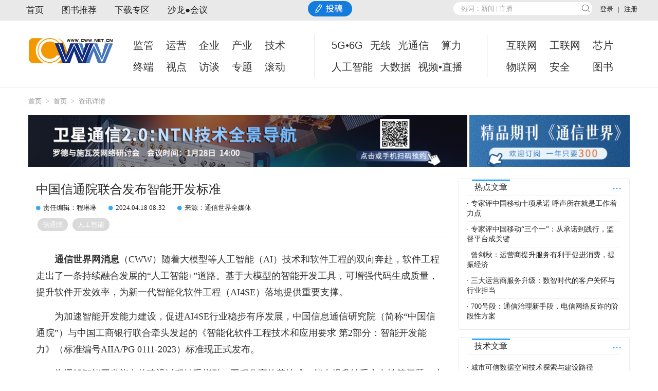

--- FILE ---
content_type: text/html;charset=UTF-8
request_url: http://www.cww.net.cn/article?id=90D5C2D99B28440782AC5BF7979DF78B
body_size: 49116
content:









<script type="text/javascript">	
	var protocol = location.protocol;
	var host = window.location.host;
	var port = window.location.port;
	var ctx = "http://www.cww.net.cn/";
	var res = "http://cww.cww.net.cn/";
</script>

<!DOCTYPE html>
<html lang="zn">
<head>
<title>中国信通院联合发布智能开发标准_通信世界网</title>
<meta name ="keywords" content="信通院,人工智能">
<meta name="description" content="随着大模型等人工智能（AI）技术和软件工程的双向奔赴，软件工程走出了一条持续融合发展的“人工智能+”道路。基于大模型的智能开发工具，可增强代码生成质量，提升软件开发效率，为新一代智能化软件工程（AI4SE）落地提供重要支撑。">
<meta property="og:type" content="article" />
<meta property="og:title" content="中国信通院联合发布智能开发标准_通信世界网" />
<meta property="og:description" content="随着大模型等人工智能（AI）技术和软件工程的双向奔赴，软件工程走出了一条持续融合发展的“人工智能+”道路。基于大模型的智能开发工具，可增强代码生成质量，提升软件开发效率，为新一代智能化软件工程（AI4SE）落地提供重要支撑。" />
<base href="https://www.cww.net.cn/" />
<meta http-equiv="pragma" content="no-cache" />
<meta http-equiv="cache-control" content="no-cache" />
<meta http-equiv="expires" content="0" />    
<meta http-equiv="Content-Type" content="text/html;charset=utf-8"/>
<link rel="icon" href="assets/img/ico.png" type="image/x-icon">
<meta http-equiv="Content-Security-Policy" content="upgrade-insecure-requests">
<meta charset="utf-8">

<meta http-equiv="X-UA-Compatible" content="IE=edge">
<meta name="viewport" content="width=device-width, initial-scale=1.0, maximum-scale=1.0, user-scalable=no" />
<meta name="format-detection" content="telephone=no" />

<script src="http://cww.cww.net.cn/assets/js/jquery.js"></script>
<link href="http://cww.cww.net.cn/assets/css/bootstrap.css" rel="stylesheet">
<link rel="stylesheet" href="http://cww.cww.net.cn/assets/css/themify-icons.css">
<link rel="stylesheet" href="http://cww.cww.net.cn/assets/css/font-awesome.css">
<link href="http://cww.cww.net.cn/assets/css/style.css" rel="stylesheet" >
<link href="http://cww.cww.net.cn/assets/css/base.css" rel="stylesheet" >
<link href="http://cww.cww.net.cn/assets/css/bg_white.css" rel="stylesheet" >
<link href="http://cww.cww.net.cn/assets/plugins/simplePagination-master/lib/pagination.css" rel="stylesheet" ><!-- 分页插件 -->
<link href="http://cww.cww.net.cn/assets/plugins/bootstrap-toastr/toastr.min.css" rel="stylesheet" type="text/css"/><!-- 提示框插件 -->
<link href="http://cww.cww.net.cn/assets/css/unslider.css" rel="stylesheet" >
<link href="http://cww.cww.net.cn/assets/css/bootstrap-tagsinput.css" rel="stylesheet" >
<!--焦点图--> 
<script type="text/javascript" src="http://cww.cww.net.cn/assets/js/jdt.js"></script> 
<!-- 页面底部百度分享自定义 -->
<style>
#share a{width:23px; height:23px; padding:0; margin:10px 2px;}
#share a.popup_sqq{background: url(http://cww.cww.net.cn/assets/img/share_02_01_small.png) no-repeat;}
#share a.bds_qzone{background: url(http://cww.cww.net.cn/assets/img/share_02_02_small.png) no-repeat;}
#share a.bds_weixin{background: url(http://cww.cww.net.cn/assets/img/share_02_03_small.png) no-repeat;}
#share a.bds_tsina{background: url(http://cww.cww.net.cn/assets/img/share_02_04_small.png) no-repeat;}

/* #share_news a{width:25px; height:25px;}
#share_news a.popup_sqq{background: url(http://cww.cww.net.cn/assets/img/share_02_01_h.png) no-repeat;  background-size: cover;}
#share_news a.bds_qzone{background: url(http://cww.cww.net.cn/assets/img/share_02_02_h.png) no-repeat;  background-size: cover;}
#share_news a.bds_weixin{background: url(http://cww.cww.net.cn/assets/img/share_02_03_h.png) no-repeat; background-size: cover;}
#share_news a.bds_tsina{background: url(http://cww.cww.net.cn/assets/img/share_02_04_h.png) no-repeat;  background-size: cover;} */
</style>
<!-- 页面底部百度分享自定义 -->
<!--[if lt IE 9]>
<div style=' clear: both; text-align:center; position: relative;'>
    <a href="http://windows.microsoft.com/en-US/internet-explorer/..">
        <img src="http://img.t.felink.com/felinkcn/201604/images/ie8-panel/warning_bar_0000_us_cn.jpg" border="0" height="42" width="820"
             alt="You are using an outdated browser. For a faster, safer browsing experience, upgrade for free today."/>
    </a>
</div>
<script src="http://img.t.felink.com/felinkcn/201604/js/html5shiv.js"></script>
<![endif]-->
<script type="text/javascript">
function MM_swapImgRestore() { //v3.0
  var i,x,a=document.MM_sr; for(i=0;a&&i<a.length&&(x=a[i])&&x.oSrc;i++) x.src=x.oSrc;
}
function MM_preloadImages() { //v3.0
  var d=document; if(d.images){ if(!d.MM_p) d.MM_p=new Array();
    var i,j=d.MM_p.length,a=MM_preloadImages.arguments; for(i=0; i<a.length; i++)
    if (a[i].indexOf("#")!=0){ d.MM_p[j]=new Image; d.MM_p[j++].src=a[i];}}
}

function MM_findObj(n, d) { //v4.01
  var p,i,x;  if(!d) d=document; if((p=n.indexOf("?"))>0&&parent.frames.length) {
    d=parent.frames[n.substring(p+1)].document; n=n.substring(0,p);}
  if(!(x=d[n])&&d.all) x=d.all[n]; for (i=0;!x&&i<d.forms.length;i++) x=d.forms[i][n];
  for(i=0;!x&&d.layers&&i<d.layers.length;i++) x=MM_findObj(n,d.layers[i].document);
  if(!x && d.getElementById) x=d.getElementById(n); return x;
}

function MM_swapImage() { //v3.0
  var i,j=0,x,a=MM_swapImage.arguments; document.MM_sr=new Array; for(i=0;i<(a.length-2);i+=3)
   if ((x=MM_findObj(a[i]))!=null){document.MM_sr[j++]=x; if(!x.oSrc) x.oSrc=x.src; x.src=a[i+2];}
}
</script>
<style>
	.text iframe{overflow:hidden;overflow-x : hidden;overflow-y : hidden;width:95%;}
	.floatAD{width:313px;height:216pxp;float:left;border:1px solid #f0f0f0;margin:8px 8px 8px 0;}
	.floatAD img{margin:2px;}
	.list-unstyled a{line-height:180%;}
	video{width:720px;height:405px;text-align:center;}
	@media(max-width:1200px){
		video{width:100%;height:auto;text-indent:0;}
	}
</style>
<script type="text/javascript" src="http://res.wx.qq.com/open/js/jweixin-1.2.0.js"></script>
</head>
<body>
	<!--header-->
	

	<header class="pos_r">
		<!--顶部登陆注册-->
		<div class="nav-top hidden-xs">
			<div class="container">
				<div class="row">
					<!--登录后-->
					
					<!--登录后//-->
					<!--登录前-->
					
					<div class=" ml15 pt-sm fr">
						<a href="http://www.cww.net.cn/jsp/login.jsp">登录</a> &nbsp;&nbsp;|&nbsp;&nbsp; <a href="http://www.cww.net.cn/jsp/register.jsp">注册</a>
					</div>
					
					<!--登录前//-->

					<!--搜索-->
					<div class="col-sm-3 col-sm-5  fr">
						<div class="qingchu">
							<div class="search " style="margin-top: 4px;">
									<input id='topSearchWord' value="热词：新闻 | 直播 " onfocus="this.value = '';"
									onblur="if (this.value == '') {this.value = '热词：新闻 | 直播  ';}"
									type="text" class="texter"onKeyUp="showBtn();" onkeydown='if(event.keyCode==13){search();}' > 
									<input type="submit2" class="clearer" id="clearBtn" onClick="clearText();" >
									<input value="" type="submit" onclick="search()">
							</div>
						</div>
					</div>
					<!--搜索//-->
					<div class=" topnav">
						<ul class="list-unstyled list-inline">
							<li><a href="http://www.cww.net.cn/web/homepage/index.action">首页</a></li>
							<!--<li><a href="/web/magazines/issueslist.action?magazineId=2910" target="_blank">《通信世界》</a></li>-->
							<li><a href="/web/magazines/index.action" target="_blank">图书推荐</a></li>
							<li><a href="/subjects/cha/download/DCDDC3E188434ACE979EA14091C562B3" target="_blank">下载专区</a></li>
							<li><a href="/subjects/nav/rollList/B49F9B4F2BE14170A5509153CADDB036" target="_blank">沙龙●会议</a></li>
							<li class="tgIndex" style="margin-left:155px;"><a href="http://www.cww.net.cn/web/personalcenter/contribute.action" target="_blank"><img src="/images2020/tg.jpg" style="margin-top:-10px;"></a></li>
						</ul>
					</div>
				</div>

			</div>
		</div>
		<!--顶部登陆注册//-->
		<!-- 泰山压顶广告 -->
		<!-- <div class="box gg_container" style="position: relative; margin: 0 auto;">
			<div class="gg_full">
				<div class="gg_fbtn">
					<a style="display:none;" class="gg_freplay" onclick="gg_freplay()" title="重播" href="javascript:;"></a>
					<a class="gg_fclose" onclick="gg_fclose()" title="关闭" href="javascript:;"></a>
				</div>
				<div class="gg_fcon">
				<a href="javascript:void(0);"><img  src="http://cww.cww.net.cn/images/20170710/44901499672287661.jpg"/></a>
				</div>
			</div>
		</div> -->
		<!-- 泰山压顶广告 //-->
		<!--主导航-->
		<nav class="navbar navbar-default navbar-static-top border-b clearfix">
			<div class="container ">
			    <!--广告栏-->
                <!--
		        <div class="row ggbar hidden-sm hidden-xs mt-lg " >
		           <div class="col-md-12 img100 jianj-r gg_2 gg_h70" style="margin-bottom:3px;">
		          		<a href="http://zhuanti.cww.net.cn/zhuanti/CWW20/" target="_blank"><img src="http://cww.cww.net.cn/assets/gg/20200113143512.jpg" style="width:970px;height:70px;"></a>
		          </div>
		        </div>
                -->
				<!--
		        <div class="row ggbar hidden-sm hidden-xs mt-lg " >
		          <div class="col-md-8 img100 jianj-r gg_2 gg_h70" style="margin-bottom:3px;" id="A0001">
		          		
		          </div>
		           <div class="col-md-4 img100 gg_2 gg_h70" style="margin-bottom:3px;" id="A0002">
		           		
		           </div>
		        </div>
				-->
			    <!--广告栏//--> 
				<div class="row" style="padding: 20px 0px;">
					<div class="navbar-right">
						<ul class="navbar-nav  list-unstyled" data-type="navbar" id="channelList">
							<li class="visible-xs tc" style="padding-top: 0">
							
							</li>
							<li class="channelList1 channelListA">
							<dd><a href="/subjects/nav/rollList/2603" target="_blank">监管</a></dd>
							<dd><a href="/subjects/cha/channel/7E54960B6D8840A29525A5FC8534FDCC" target="_blank">运营</a></dd>
							<dd><a href="/subjects/nav/rollList/4278" target="_blank">企业</a></dd>
							<dd><a href="/subjects/nav/rollList/12372" target="_blank">产业</a></dd>
							<dd><a href="/subjects/cha/channel/40E70A79BC864B60895472F8A85572D9" target="_blank">技术</a></dd>
							<dd><a href="/subjects/cha/channel/1B52A8F9D69947B0B483383723E4B456" target="_blank">终端</a></dd>
							<dd><a href="/subjects/nav/rollList/6553" target="_blank">视点</a></dd>
							<dd><a href="/subjects/nav/rollList/CE2A0A3F766E4F3E8D2F3399AB3D570D" target="_blank">访谈</a></dd>
							<dd><a href="/subjects/nav/topic/6CDF472D12EF4ECD9D6ED97320BB0C25" target="_blank">专题</a></dd>
							<dd><a href="/subjects/cha/rollAllList" target="_blank">滚动</a></dd>
							</li>
							<li class="channelList2 channelListA">
							<dd><a href="/subjects/cha/5G/9F1282077F8C43CBB90A83F4630703E7" target="_blank">5G•6G</a></dd>
							<dd style="margin-left:-10px;"><a href="/subjects/nav/rollList/3004" target="_blank">无线</a></dd>
							<dd style="margin-left:-10px;"><a href="/subjects/cha/channel/4D5DDD5AE49349B999171EBDA7EA383D" target="_blank">光通信</a></dd>
							<dd><a href="/subjects/nav/rollList/8102" target="_blank">算力</a></dd>
							<dd><a href="/subjects/nav/rollList/3009" target="_blank">人工智能</a></dd>
							<dd style="margin-left:-10px;"><a href="/subjects/nav/rollList/3008" target="_blank">大数据</a></dd>
							<dd style="margin-left:-10px;"><a href="/subjects/cha/video/C6ABC58F8191490EB1A1A69DAB313E3C" target="_blank">视频•直播</a></dd>
							</li>
							<li class="channelList3 channelListA">
							<dd><a href="/subjects/nav/rollList/2633" target="_blank">互联网</a></dd>
							<dd><a href="/subjects/nav/rollList/3007" target="_blank">工联网</a></dd>
							<dd><a href="/subjects/nav/rollList/3006" target="_blank">芯片</a></dd>
							<dd><a href="/subjects/cha/channel/E67BA656D31F435D91E72601AE1E2DC7" target="_blank">物联网</a></dd>
							<dd><a href="/subjects/nav/rollList/8639" target="_blank">安全</a>&nbsp;&nbsp;&nbsp;&nbsp;&nbsp;</dd>
							<dd><a href="https://book.cww.net.cn/" target="_blank">图书</a></dd>
							</li>
						</ul>
					</div>
					<div class="navbar-header">
						<div class="navbar-brand">&nbsp;</div>
					</div>

				</div>
			</div>

		</nav>
		<!--主导航//-->
		<div class=" topnav visible-xs mt-lg">
						<ul class="list-unstyled list-inline">
							<li>
								<a href="http://www.cww.net.cn/web/homepage/index.action">首页</a>
							</li>
							<li class="dropdown" id="accountmenu"><a class="dropdown-toggle" data-toggle="dropdown" href="/web/magazines/issueslist.action?magazineId=2910">《通信世界》</a></li>
							<li class="dropdown"><a href="/subjects/cha/download/DCDDC3E188434ACE979EA14091C562B3">下载专区</a></li>
							<li class="dropdown"><a href="http://www.cww.net.cn/web/homepage/getPageRollNewsPage?columnsId=B49F9B4F2BE14170A5509153CADDB036">沙龙●会展</a></li>

						</ul>
		</div>
	</header>
<form id="searchForm" method="post"action="web/search/index.action" style=" height:0; line-height:0;">
<input id="keyWord" name="keyWord" type="hidden">
</form>
<script type="text/javascript">
var userId=$('#userId').val();
var userImg=$('#userImg').val();
var webPower=$('#webPower').val();
if(userId==undefined){
	userId="";
}
if(webPower==undefined){
	webPower="";
}
if(userId!=""){
	if(isContains('10000002'))
		$('#tgBut').attr("disabled", false); 
}
function isContains(substr) {
    return webPower.indexOf(substr) >= 0;
}
if(userId!=null&&userId!='')
	setTimeout("getNoticeCount()",1000); 
if(userImg==undefined || userImg==null || userImg=='' || userImg=='null'){
	$("#userIco").attr("src","http://cww.cww.net.cn/assets/img/user-none.png");
	$("#userIcoSm").attr("src","http://cww.cww.net.cn/assets/img/user-none.png");
}
//yxw add 通用的js判断
function isloginJs(){
	if(""==userId||null==userId||undefined==userId){
		window.open("jsp/login.jsp");
		return false;
	}
	return true;
}
function showBtn(){
	if(document.getElementById('topSearchWord').value.length > 0){
	document.getElementById('clearBtn').style.display = 'block';
	}else{
	document.getElementById('clearBtn').style.display = 'none';
	}
	}
	function clearText(){
	document.getElementById('topSearchWord').value = '热词：新闻 | 直播 ';
	document.getElementById('clearBtn').style.display = 'none';
	}
//搜索
function search(){
	var keyWord=$('#topSearchWord').val();
	if(keyWord==null||keyWord==''||keyWord=='热词：新闻 | 直播  '){
		window.open("web/search/index.action");		
	}else{
		$('#keyWord').val(keyWord);
		$('#searchForm').submit();
	}
}
//去用户的消息数量
function getNoticeCount(){
	$.ajax({
		url : ctx + 'web/personalcenter/getNoticeCount.json',
		type : 'get',
		dataType : 'json',
		async : false,
		success : function(data) {
			// 操作成功
			if (data['statusCode'] == '200') {
				var jsonData=data['data'];
				if(jsonData<10)
					jsonData="&nbsp;"+jsonData+"&nbsp;";
				$('#noticeCount').empty();
				$('#noticeCount').append(jsonData);
			}
		}
	});	
}

window._bd_share_config = {
		"common" : {
			"bdSnsKey" : {},
			"bdText" : "",
			"bdMini" : "2",
			"bdMiniList" : false,
			"bdPic" : 'http://www.cww.net.cn/assets/img/logo.png',
			"bdStyle" : "1",
			"bdSize" : "16"
		}, 
		"share" : {},
		"image" : {
			"viewList" : [ "tsina", "weixin", "qzone", "sqq" ],
			"viewText" : "分享到：",
			"viewSize" : "16"
		},
		"selectShare" : {
			"bdContainerClass" : null,
			"bdSelectMiniList" : [ "tsina", "weixin", "qzone", "sqq" ]
		}
	};
</script>
	<!--header//-->
	<!--main-->
<!--header//-->
<!--面包屑导航-->
	<div class="container">
	<div class="navbread container">
	<a href="http://www.cww.net.cn/web/homepage/index.action"><span>首页</span></a>
	<span>></span>
	
		<a href="http://www.cww.net.cn/web/news/channel/channelcolumnslist.action?channelId=2C621AE015C1471BB8A1800C975A1DA3"><span>首页</span></a>
		<span>></span>
	
	<span>资讯详情</span>
	</div>
	</div>
<!--面包屑导航//-->
	<!--main-->
	<main>
	<section class="container">
		<div style="margin-bottom:10px;"><table width="100%"><tr><td width="73%"><a href="https://zhuanti.cww.net.cn/downmt/a11.asp?id=38" target="_blank"><img src="http://cww.cww.net.cn/assets/gg/20260115153847.jpg" style="width:100%" ></a></td><td>&nbsp;</td><td><a href="https://k.weidian.com/EtdQWr5x" target="_blank"><img src="http://cww.cww.net.cn/assets/gg/20260115155521.jpg" style="width:100%" ></a></td></tr></table></div><!---->
		<!--通栏广告--
		<div class="row gg_01">
			<div class="col-md-12 img100" id="ad3001">
				
			</div>
		</div>
		<div class="row gg_01">
			<div class="col-md-12 img100">
				<a href="#" target="_blank"><img src=""></a>
			</div>
		</div>
        -->
		<!--通栏广告//-->
		<div class="row row2">
			<!--左-->
			<div class="col-md-8 ht-wz">
				<div class="title">
				
					 
					  
						<h1>
							<!-- <script type="text/javascript">
								var articleTitle='中国信通院联合发布智能开发标准';
								articleTitle=articleTitle.replace(/®/, "<sup>®</sup>");
								document.write(articleTitle);
							</script> -->
							中国信通院联合发布智能开发标准
						</h1>					 
					 
				
				</div>
				<div class="subtitle">
							<!-- <script type="text/javascript">
								var subTitle='';
								subTitle=subTitle.replace(/®/, "<sup>®</sup>");
								document.write(subTitle);
							</script> -->
					
				</div>
				<div class="col-md-12">
					
	            	
	                	<span class="introtit_fl"><em class="icon-circle listdot"></em>责任编辑：程琳琳</span>
	                
	            	<span class="introtit_fl"><em class="icon-circle listdot"></em>2024.04.18 08:32</span>
	            	
	            		<span class="introtit_fl"><em class="icon-circle listdot text-info"></em>来源：通信世界全媒体</span>
	            	
	            </div>
	            <div class="clearfix"></div>
	            <div class="col-md-12  mt-sm ">
	             	<div class="newsbq fl ">
		           		
						
			            	
				            	 
							      
							      
							      <div><a href="javascript:void(0);">信通院</a></div>
							     
							    
							
				            	 
							      
							      
							      <div><a href="javascript:void(0);">人工智能</a></div>
							     
							    
							
			            
		            </div>
		            <div class="cl320"></div> 
		            <div class="share_02" id="share_news">		      
		       			<div class="bdsharebuttonbox" id="bdshare"  style="margin: 0 auto;width:130px">
		       				<span><a href="#" class="popup_sqq" data-cmd="sqq" title="分享到QQ好友"></a></span>
							<span><a href="#" class="bds_qzone" data-cmd="qzone" title="分享到QQ空间"></a></span>
							<span><a href="#" class="bds_weixin" data-cmd="weixin" title="分享到微信"></a></span>
							<span><a href="#" class="bds_tsina" data-cmd="tsina" title="分享到新浪微博"></a></span>						
						</div>	          
					</div>
					<input type="hidden" id="arcticleSummary" value="随着大模型等人工智能（AI）技术和软件工程的双向奔赴，软件工程走出了一条持续融合发展的“人工智能+”道路。基于大模型的智能开发工具，可增强代码生成质量，提升软件开发效率，为新一代智能化软件工程（AI4SE）落地提供重要支撑。">
					<script type="text/javascript">
					var arcticleSummary=$('#arcticleSummary').val().replace(/\n/g, '');
					if(arcticleSummary==''||arcticleSummary=='null'||arcticleSummary==null)
						arcticleSummary='中国信通院联合发布智能开发标准';
					var bdPic='';
					if(bdPic==''||bdPic=='null'||bdPic==null)
						bdPic="http://www.cww.net.cn/assets/img/logo.png";
					else
						bdPic=ctx+bdPic;
					window._bd_share_config = {
								"common" : {
									"bdSnsKey" : {},
									"bdText" : "",
									'bdComment':arcticleSummary,
									"bdMini" : "2",
									"bdMiniList" : false,
									"bdPic" : bdPic,
									"bdStyle" : "1",
									"bdSize" : "16"
								}, 
								"share" : {},
								"image" : {
									"viewList" : [ "tsina", "weixin", "qzone", "sqq" ],
									"viewText" : "分享到：",
									"viewSize" : "16"
								}/*,
								"selectShare" : {
									"bdContainerClass" : null,
									"bdSelectMiniList" : [ "tsina", "weixin", "qzone", "sqq" ]
								}*/
							};
					</script>
	            </div>				
				<!-- 新闻内容 -->
				<div class="clearfix"></div>
				<div class="borderbtm"></div>
					<div id="divContentDiv" class="text">
					<p style="text-indent:2em;"><strong>通信世界网消息</strong>（CWW）<span style="text-indent: 2em;">随着大模型等人工智能（AI）技术和软件工程的双向奔赴，软件工程走出了一条持续融合发展的“人工智能+”道路。基于大模型的智能开发工具，可增强代码生成质量，提升软件开发效率，为新一代智能化软件工程（AI4SE）落地提供重要支撑。</span></p><p style="text-indent:2em;"><span style="text-indent: 2em;">为加速智能开发能力建设，促进AI4SE行业稳步有序发展，中国信息通信研究院（简称“中国信通院”）与中国工商银行联合牵头发起的《智能化软件工程技术和应用要求 第2部分：智能开发能力》（标准编号AIIA/PG 0111-2023）标准现正式发布。</span><br/></p><p style="text-indent:2em;"><span style="text-indent: 2em;">为缓解智能开发能力的建设过程缺乏指引、工程化高效落地难、能力提升缺乏方向性等问题，本标准聚焦智能开发的能力定义统一，面向智能开发工具厂商和应用方提供可参考的技术选型和验收标准。从智能编码、代码质量检查、开发者辅助、非功能项、工程化能力、低代码智能开发六个方面展开，通过基础功能项和高级功能项提出能力要求，包括21个能力项，近300项能力要求。</span><br/></p><p style="text-indent:2em;"><span style="text-indent: 2em;">中国信通院长期深耕于人工智能与软件工程交叉领域的研究，下一步将重点推进以下几方面工作：一是完善智能开发能力标准内容，基于标准搭建评估体系，制定智能开发落地指南；二是组织编制智能测试和智能运维等相关标准，持续组织AI4SE相关的主题沙龙和研讨，推动生态健康有序发展。欢迎业界更多企业和专家们报名参与AI4SE各项工作。</span></p></div>
					<script language="javascript">
					var articlePicUrl = "";
					var articleVideo = $(".text video");
					var content = $(".text").html();
					var re = /text-indent:[\s]*0em;/ig;
					
					$(".text").html(content.replace(re,""));
					re = /http:\/\/221\.179\.172\.81\:8080/ig;
					$(".text").html(content.replace(re,"https://images.cww.net.cn"));
					
					
					if(articlePicUrl!="" && articleVideo.length>0)
					{
						$(".text video").attr("poster","" + ctx + articlePicUrl + "");
						$(".text video").parent().css("text-indent","0");
						$(".text video").parent().css("padding","0");
						$(".text video").parent().css("margin","0");
						//$(".text video").css("width","720");
						//$(".text video").css("height","405px");
						//$(".text video").css("width","100%");
						//$(".text video").css("height","405px");
					}
					</script>
					<div id="PaginationContent" class="pagination pull-right mr10" style="display: none;"><!-- 这里显示分页 --></div>
					<div class=" clearfix"></div>
					
				<!--								
				<div class="img100 p-lg"><a href="https://www.cww.net.cn/article?id=603664" target="_blank"><img src="http://cww.cww.net.cn/assets/gg/20250905165510.jpg" width="650" alt=""/></a></div>
				-->
				<div style="font-size:12px;line-height:18px;color:#555;padding:15px;">
				<div style="font-size:16px;line-height:18px;color:#333;padding-bottom:10px;font-weight:bold;padding:15px 0px;border-top:1px dashed #ccc;">通信世界网版权及免责声明:</div>
1、凡本网注明“来源：通信世界全媒体”及标有原创的所有作品，版权均属于通信世界网。未经允许禁止转载、摘编及镜像，违者必究。对于经过授权可以转载我方内容的单位，也必须保持转载文章、图像、音视频的完整性，并完整标注作者信息和本站来源。<br>
2、凡本网注明“来源：XXX（非通信世界网）”的作品，均转载自其它媒体，转载目的在于传递更多信息，并不代表本网赞同其观点和对其真实性负责。<br>
3、如因作品内容、版权和其它问题需要同本网联系的，请在相关作品刊发之日起30日内进行。<br>
				</div>
				      
				<!-- <div class=" border-b">&nbsp;</div> -->
				<!-- 新闻内容 -->
				
				<div class="col-md-12" ><div id="_uluct"></div></div>
				<script>
					function setIframeHeight(iframe) {
						if (iframe) {
							var iframeWin = iframe.contentWindow
							|| iframe.contentDocument.parentWindow;
							if (iframeWin.document.body) {
							var co=iframeWin.document.documentElement.scrollHeight;
							var ff=iframeWin.document.body.scrollHeight;
							if(co<ff)
							iframe.height = iframeWin.document.documentElement.scrollHeight+30;
							else
							iframe.height = iframeWin.document.body.scrollHeight+30;
							}
						}
					};
					window.onload = function () {
						$(".text iframe").css("height",parseInt($(".text iframe").css("width").replace("px",""))*9/16+"px");
						setIframeHeight(document.getElementById('likenews'));
					};
				    (function () {
				        //var cnt=document.getElementById("_uluct");
				        if(!cnt)
				            return;
				        // urcmd.html?_usiteId=预先分配的siteId&_unum=请求推荐的条数&_uitemId="+当前文章id+"&_uuid=用户的id
				        var url= "urcmd.html?_usiteId=5024&_unum=8&_uitemId=589197&_uuid="+userId+"&_v="+parseInt(Math.random()*10000);
				        cnt.innerHTML='<iframe id="likenews"  width="100%" height="auto"  marginwidth="0" marginheight="0" frameborder="0" scrolling="no" src="'+url+'"></iframe>';
				    })()				
				</script>
				<div class="clearfix"></div>
				<div id="commentDiv" class="optioncon mt-xl">
					<div id="commentloginDiv" class="inputarea_l p">
						发表评论请先<a href="http://www.cww.net.cn/jsp/login.jsp" style="color: blue">登录</a>
					</div>
					<!--评价输入 开始-->
					<div id="commentFormDiv" class="inputarea_l ">
						<div>
							<textarea cols="" rows="3" id="comment"></textarea>
						</div>
						<div class="fr margin_top_10"
							style="margin-top: 10px; margin-right: 20px; margin-bottom: 10px;">

							<span class="btn_submit ml-xl fr"><a
								href="javascript:void(0)" onClick="addComment()">发表评论</a></span>
							<!--点赞-->
							<div id="likeBut" class=" ft28 textgray fr" onClick="likeFun()" style="cursor:pointer">
								<i class="icon-thumbs-up"></i>
							</div>
							<!--点赞//-->
							<!--已赞-->
<!-- 							<div class=" ft28 text-info fr">
								<i class="icon-thumbs-up"></i>
							</div> -->
							<!--已赞//-->
						</div>

						<!-- <div class="fr margin_top_10" style="margin-top:10px; margin-right:20px;"><span class="btn_submit"><a href="javascript:void(0);">评论</a></span></div>-->
						<div class="fl p">
							
						</div>
						<div class="v_text"></div>
						<div class=" clearfix"></div>
					</div>
					<!--评价输入 结束-->
					<div class="pingjia">
						<ul id="myTab" class="nav nav-tabs">
							<li class="active "><a href="#home" data-toggle="tab">
									评价</a></li>
							<div class=" ml-lg mr-lg  fr" >
								<i class="icon-thumbs-up text-info ft16 "></i> <span id="likeCount">0</span>
							</div>
							<div class="fr">共<span id="commentCount">0</span>条评论</div>



						</ul>
						<div id="myTabContent" class="tab-content">
							<div class="tab-pane fade in active" id="commentList">
							
							


							</div>


						</div>
						<div class="tc">
						<div id="Pagination" class="pagination pull-right mr10"><!-- 这里显示分页 --></div>
<!-- 							<ul class="pagination  ">
								<li><a href="javascript:void(0);">&laquo;</a></li>
								<li class="active"><a href="javascript:void(0);">1</a></li>
								<li class="disabled"><a href="javascript:void(0);">2</a></li>
								<li><a href="javascript:void(0);">3</a></li>
								<li><a href="javascript:void(0);">4</a></li>
								<li><a href="javascript:void(0);">5</a></li>
								<li><a href="javascript:void(0);">&raquo;</a></li>
							</ul> -->
						</div>
					</div>


				</div>
			</div>
			<!--左//-->
			<div class="clearfix visible-xs"></div>
			<!--右-->
			<div class="col-md-4 leftbar4">
				<!--热点文章-->
				<div class="rightbar bgcolor-white ">
					<div class="more">
						<a id="1026MoreUrl" href="javascript:void(0);" title="更多" target="_blank">...</a>
					</div>
					<div class="title">
						<span id="1026title">热点文章</span>
					</div>
					<div class="">
						<ul class="list-unstyled" id="1026NewsList">
							<center>
								<img alt="暂无内容" src="http://cww.cww.net.cn/assets/img/none/zwxw.png">
							</center>
						</ul>

					</div>
				</div>
				<!--热点文章//-->
				<!--技术文章-->
				<div class="rightbar bgcolor-white hidden-xs">
					<div class="more">
						<a id="1027MoreUrl" href="javascript:void(0);" title="更多" target="_blank">...</a>
					</div>
					<div class="title">
						<span id="1027title">技术文章</span>
					</div>
					<div class="">
						<ul class="list-unstyled" id="1027NewsList">
							<center>
								<img alt="暂无内容" src="http://cww.cww.net.cn/assets/img/none/zwxw.png">
							</center>
						</ul>

					</div>
				</div>
				<!--技术文章//-->
				<!--活动预告-->
				<div class="rightbar bgcolor-white hidden-xs">
					<div class="more">
						<a id="1028MoreUrl" href="javascript:void(0);" title="更多" target="_blank">...</a>
					</div>
					<div class="title">
						<span id="1028title">会议活动</span>
					</div>
					<div class="tuwen" id='1028top'>
												
					</div>
					<div class="">
						<ul class="list-unstyled" id="1028NewsList">
							<center>
								<img alt="暂无内容" src="http://cww.cww.net.cn/assets/img/none/zwxw.png">
							</center>
						</ul>

					</div>
				</div>
				<!--活动预告//-->
				<!--通信世界电子刊
				
<style>
.wqhg_t{text-align:center;color:#000;font-size:40px;font-weight:600;margin-bottom:20px;letter-spacing:2px;}
.wqhg_per{width:45%;float:left;}
.wqhg_fengmianPic img{width:142px;height:178px;border:0;}
.wqhg_list{padding:0px 0px 10px 0px;}
.wqhg_per{margin-left:15px;margin-top:10px;}
.wqhg_list div:nth-child(2n+1){margin-left:0;}
.wqhg_title{text-align:center;padding:20px 0;}
.wqhg_title div,.wqhg_title a:link,.wqhg_title a:visited,.wqhg_title a:hover,.wqhg_title a:active{font-size:18px;color:#444;text-decoration:none;}
</style>
				<div class="rightbar bgcolor-white hidden-xs">
					<div class="more">
						<a href="http://www.cww.net.cn/web/magazines/issueslist.action?magazineId=2910" title="更多" target="_blank">...</a>
					</div>
					<div class="title">
						<span>通信世界电子刊</span>
					</div>
					<div class="dzk"></div>
					<div style="clear:both;"></div>
				</div>
	
	<script language="javascript">
	console.log("aaa")
	var page = 1;
	var wqhg = function(){
		page = page<1?1:page
		$.ajax({
			url:"http://zhuanti.cww.net.cn/cwwweizhan/wjhg.asp?pgNum=2&page=" + page,
			success:function(data){
				console.log("data")
				$(".dzk").html(data)
			}
		})
	}
	console.log("bbb")
	wqhg()
	</script>
	
				<!--通信世界电子刊//-->
			</div>
			<!--右//-->
		</div>
	</section>
	</main>
	<!--main//-->
<!--成功提示框-->
 <div class="jf-bg"></div>
 	<div class="jf-box" >
		
	</div> 

<!--成功提示框//-->

	<!--main//-->
	<!--footer-->
	



<div class="footer clear hidden-xs">
	<div class="footer-wrapper">
		<div class="apus-link row">
			<ul class="col-lg-2 col-xs-12 pr-xl btm_share">
				<li class=""><img src="http://cww.cww.net.cn/assets/img/btm_logo.jpg" alt="" /></li>
				<div id="share">
					<div class="bdsharebuttonbox">
						
						<span><a href="#" class="popup_sqq" data-cmd="sqq" title="分享到QQ好友"></a></span>
						<span><a href="#" class="bds_qzone" data-cmd="qzone" title="分享到QQ空间"></a></span>
						<span><a href="#" class="bds_weixin" data-cmd="weixin" title="分享到微信"></a></span>
						<span><a href="#" class="bds_tsina" data-cmd="tsina" title="分享到新浪微博"></a></span>
					</div>
				</div>
			</ul>
                <ul class="col-lg-3 col-sm-4 col-xs-6 jianj-r " style="border-left:1px #ececec solid">
                    <li><a href="http://www.miit.gov.cn/" target="_blank">工业和信息化部</a></li>
                    <li><a href="https://www.ciitp.com.cn/" target="_blank">中国工信出版传媒集团</a></li>
                    <li><a href="http://www.ptpress.com.cn/" target="_blank">人民邮电出版社</a></li>
                    <li><a href="http://www.bjxintong.com.cn/" target="_blank">北京信通传媒有限责任公司</a></li>
                    <li><a href="http://www.cace.org.cn/" target="_blank">中国通信企业协会</a></li>
                    <li><a href="http://www.china-cic.org.cn/" target="_blank">中国通信学会</a></li>
                    <li><a href="http://www.ccsa.org.cn/" target="_blank">中国通信标准化协会</a></li>
                    <li><a href="http://www.catr.cn/" target="_blank">中国信息通信研究院</a></li>
                </ul>
            	<ul class="col-lg-2 col-sm-4 col-xs-6 jianj-r jianj-l" >
                 <li><a href="http://www.srrc.org.cn/" target="_blank">无线电频谱管理中心</a></li>
                    <li><a href="http://www.ptac.com.cn/" target="_blank">中国邮电器材公司</a></li>
                    <li><a href="http://www.chinatelecom.com.cn/" target="_blank">中国电信</a></li>
                    <li><a href="http://www.chinamobile.com/" target="_blank">中国移动</a></li>
                    <li><a href="http://www.chinaunicom.com/" target="_blank">中国联通</a></li>  
              </ul>
            	<ul class="col-lg-2 col-sm-4 col-xs-6 jianj-r"  style="border-left:1px #ececec solid">
                <li><a href="http://www.iitime.com.cn/" target="_blank">工联网</a></li>
                <li><a href="http://www.infocomm-journal.com" target="_blank">信息通信学术期刊网</a></li>
                <li><a href="http://tech.ifeng.com/" target="_blank">凤凰网科技</a></li>
                 <li><a href="http://tech.sina.com.cn/" target="_blank">新浪科技</a></li>
                 <li><a href="http://it.sohu.com/" target="_blank">搜狐IT</a></li>
                    <li><a href="http://tech.qq.com/" target="_blank">腾讯科技</a></li>
                    <li><a href="http://tech.hexun.com/" target="_blank">和讯科技</a></li>
                     <li><a href="http://www.c114.com.cn/" target="_blank">C114通信网</a></li>
                     <li><a href="http://www.ccidcom.com/" target="_blank">通信产业网</a></li>
                      <li><a href="http://www.tele.hc360.com/" target="_blank">慧聪通信网</a></li>
                      <li><a href="http://www.idcquan.com/" target="_blank">中国IDC圈</a></li>
                 
                 
                    
              </ul>
              <ul class="col-lg-2 col-sm-4 col-xs-6 jianj-r">
                  <li><a href="http://scitech.people.com.cn" target="_blank">人民网科技频道</a></li> 
                   <li><a href="http://www.ctiforum.com/" target="_blank">CTI论坛</a></li>
                  <li><a href="http://labs.chinamobile.com/" target="_blank">移动Labs</a></li> 
                  <li><a href="http://www.d1net.com/" target="_blank">企业网D1net</a></li> 
                  <li><a href="https://www.e-works.net.cn/" target="_blank">e-works</a></li> 
              </ul>
		</div>
		<div class="clearfix"></div>
	</div>
</div>
<div class="footer_btm">
	<div class="footer-wrapper">
        	<div class="text-center">
            	<a href="http://zhuanti.cww.net.cn/management/" target="_blank">关于我们</a> | <a href="http://zhuanti.cww.net.cn/management/?surl=guanggbaojia.htm" target="_blank">广告服务</a> | <a href="http://www.cww.net.cn/web/magazines/issueslist.action?magazineId=2910" target="_blank">在线阅读</a>  | <a href="http://zhuanti.cww.net.cn/management/?surl=main.asp?artid=79481" target="_blank">工作机会</a> | <a href="http://zhuanti.cww.net.cn/management/?surl=main.asp?artid=78851" target="_blank">联系我们</a>  | <a href="http://zhuanti.cww.net.cn/siteMap.html" target="_blank">本站导航</a>
            </div>
        	<div class="text-center">Copyright ©1999-2023 By cww.net.cn.  <a href="https://beian.miit.gov.cn/" target="_blank" style="color:#fff;">京ICP备09082226号-10</a>  电信与信息服务业务经营许可证101190号</div>
        	<div class="text-center">公司名称：北京信通传媒有限责任公司&nbsp;&nbsp; 法律顾问：北京市蓝石律师事务所</div>
	</div>
</div>
<script>
(function(){
    var bp = document.createElement('script');
    var curProtocol = window.location.protocol.split(':')[0];
    if (curProtocol === 'https') {
        bp.src = 'https://zz.bdstatic.com/linksubmit/push.js';
    }
    else {
        bp.src = 'http://push.zhanzhang.baidu.com/push.js';
    }
    var s = document.getElementsByTagName("script")[0];
    s.parentNode.insertBefore(bp, s);
})();
</script>

<script>
	$(function() {
		//列表自适应
		var ptListWrp = $('.jQ_ptLst'); //列表容器
		var valLstLiWth = $('.jQ_ptLst li').width(); //图片宽度（图片可能包括边框样式等，取Li宽度参与可视图片计算避免误差）
		var valImgLth = 1; //可见图数变量*
		var valpLstMg = 0; //边距变量*
		var pLstLesMg = 5; //临界间距
		//列表滚动
		var pLstRoLt = $('.jQ_plstRoLt'); //左滚动元素
		var pLstRoRt = $('.jQ_plstRoRt'); //右滚动元素
		var pLstImgLth = ptListWrp.find('img').length; //获取图片总数
		//宽度自适应方法
		function fnAutoWth() {
			//重置滚动
			$('.jQ_ptLst ul').css({
				'marginLeft' : '0'
			});
			pLstRoLt.hide();
			pLstRoRt.show();
			var pLstWrpWth = ptListWrp.width(); //获取当前可视区域宽度
			valImgLth = Math.floor(pLstWrpWth / valLstLiWth); ///当前可视图片数计算*
			//图片间距算法
			function fnpLstMg() {
				//间距 = 除去图片的宽度 /（图片数 + 1），并向上取整（避免小数误差）
				valpLstMg = Math.ceil((pLstWrpWth - valImgLth * valLstLiWth)
						/ (valImgLth + 1));
			}
			;
			//执行计算
			fnpLstMg();
			//间距临界值
			if (valpLstMg < pLstLesMg) {
				valImgLth = valImgLth - 1; //当间距达到临界值，图片数-1
				fnpLstMg(); //重新计算间距
			}
			;
			//可视图片数 >= 总图片数时，总图片数即可视图片数
			if (valImgLth >= pLstImgLth) {
				valImgLth = pLstImgLth;
				fnpLstMg(); //重新计算间距
				pLstRoRt.hide();
			}
			;
			//使可视图不为0
			// if(valImgLth == 0){
			// valpLstMg = 5;
			// };
			//设置间距
			//ptListWrp.find('li').css('margin-left', valpLstMg);
			ptListWrp.find('li').css('margin-left', 20);
		}
		;
		//初始执行宽度自适应方法
		fnAutoWth();
		//动态变化宽度时执行方法
		$(window).resize(function() {
			fnAutoWth(); //宽度自适应方法
		});
		//滚动方法
		function fnPlstArr($this) {
			var pLstRoWrp = ptListWrp.find('ul');
			var ptLstCssMg = parseInt(pLstRoWrp.css('margin-left')); //获取当前已滚动宽度
			var ptLstImgMg = parseInt(pLstRoWrp.find('li:first').css(
					'margin-left')); //获取当前图片间距
			//向右滚动
			if ($this.hasClass('jQ_plstRoRt')) {
				//当点击右箭头时，列表向左滚动。需滚动的宽度 = 当前图片间距 + 图片宽度（取Li宽度）
				pLstRoWrp.not(':animated').animate(
						{
							marginLeft : ptLstCssMg
									- (ptLstImgMg + valLstLiWth)
						},
						200,
						function() {
							//回调函数判断滚动之后的箭头状态
							var ptLstCurMg = parseInt(pLstRoWrp
									.css('margin-left')); //获取当前已滚动宽度
							var ptLstRoWth = (pLstImgLth - valImgLth)
									* (ptLstImgMg + valLstLiWth);//计算非可视区域宽度
							//当已滚动宽度 = 非可视区宽度，即已滚动至最后一图
							if (ptLstCurMg + ptLstRoWth == 0) {
								$this.hide(); //隐藏右箭头
							}
							;
							pLstRoLt.show(); //一旦向右滚动，左箭头即显示
						});
			}
			;
			//向左滚动
			if ($this.hasClass('jQ_plstRoLt')) {
				pLstRoWrp.not(':animated').animate(
						{
							marginLeft : ptLstCssMg
									+ (ptLstImgMg + valLstLiWth)
						},
						200,
						function() {
							//回调函数判断滚动之后的箭头状态
							var ptLstCurMg = parseInt(pLstRoWrp
									.css('margin-left')); //获取当前已滚动宽度
							var ptLstRoWth = (pLstImgLth - valImgLth - 1)
									* (ptLstImgMg + valLstLiWth);//计算非可视区域宽度
							//当已滚动宽度 = 0，即已滚动至最前一图
							if (ptLstCurMg == 0) {
								$this.hide(); //隐藏左箭头
							}
							;
							pLstRoRt.show(); //一旦向左滚动，右箭头即显示
						});
			}
			;
		}
		;
		//滚动事件绑定
		$('.jQ_plstRoLt, .jQ_plstRoRt').click(function() {
			fnPlstArr($(this));
		})
		//..
	});
</script>
<!--滚动//-->
 <script>
 /* window._bd_share_config = {
		"common" : {
			"bdSnsKey" : {},
			"bdText" : "",
			'bdComment':'您的自定义分享评论',
			"bdMini" : "2",
			"bdMiniList" : false,
			"bdPic" : "http://www.cww.net.cn/assets/img/logo.png",
			"bdStyle" : "1",
			"bdSize" : "16"
		}, 
		"share" : {},
		"image" : {
			"viewList" : [ "tsina", "weixin", "qzone", "sqq" ],
			"viewText" : "分享到：",
			"viewSize" : "16"
		},
		"selectShare" : {
			"bdContainerClass" : null,
			"bdSelectMiniList" : [ "tsina", "weixin", "qzone", "sqq" ]
		}
	}; */
	with (document)
		0[(getElementsByTagName('head')[0] || body)
				.appendChild(createElement('script')).src = 'http://bdimg.share.baidu.com/static/api/js/share.js?v=89860593.js?cdnversion='
				+ ~(-new Date() / 36e5)];
	
	if(userImg==undefined || userImg==null || userImg=='' || userImg=='null'){
		$("#userIMG").attr("src","http://cww.cww.net.cn/assets/img/user-none.png");
	}
	/*
	(function(w,d,s,l,i){w[l]=w[l]||[];w[l].push({'gtm.start':
		new Date().getTime(),event:'gtm.js'});var f=d.getElementsByTagName(s)[0],
		j=d.createElement(s),dl=l!='dataLayer'?'&l='+l:'';j.async=true;j.src=
		'https://www.googletagmanager.com/gtm.js?id='+i+dl;f.parentNode.insertBefore(j,f);
		})(window,document,'script','dataLayer','GTM-NK9F46');
	*/
</script>
<script src="assets/js/img404.js"></script>
	<!--footer//-->
	
<script src='http://cww.cww.net.cn/assets/js/device.min.js'></script>
<script src="http://cww.cww.net.cn/assets/js/bootstrap.min.js"></script>
<script src="http://cww.cww.net.cn/assets/js/tm-scripts.js"></script>  
<script src="http://cww.cww.net.cn/assets/plugins/simplePagination-master/lib/jquery.pagination.js"></script><!-- 分页插件 -->
<script src="http://cww.cww.net.cn/assets/plugins/bootstrap-toastr/toastr.min.js" type="text/javascript"></script><!-- 提示框插件 -->
<script src="http://cww.cww.net.cn/assets/js/index.js" type="text/javascript"></script><!-- 公共调用侧边栏加载数据 -->
<script src="js/adspaces.js" type="text/javascript"></script><!-- 公共调用广告加载数据 -->
<script src="http://cww.cww.net.cn/assets/plugins/bootbox/bootbox.min.js"></script><!-- 弹出框插件 -->
<script src="http://cww.cww.net.cn/assets/js/unslider.min.js"></script>
<script src="http://cww.cww.net.cn/assets/js/bootstrap-tagsinput.min.js"></script>
<script type="text/javascript">
toastr.options = {
        closeButton: true,
        debug: false,
        positionClass: 'toast-top-center',
        onclick: null
    };
var contextPath = 'http://www.cww.net.cn/';
var resPath = 'http://cww.cww.net.cn/';
/**
 * 时间出转换函数
 * alert(format(new Date().getTime(), 'yyyy-MM-dd HH:mm:ss'));
 **/
var format = function(time, format){
    var t = new Date(time);
    var tf = function(i){return (i < 10 ? '0' : '') + i};
    return format.replace(/yyyy|MM|dd|HH|mm|ss/g, function(a){
        switch(a){
            case 'yyyy':
                return tf(t.getFullYear());
                break;
            case 'MM':
                return tf(t.getMonth() + 1);
                break;
            case 'mm':
                return tf(t.getMinutes());
                break;
            case 'dd':
                return tf(t.getDate());
                break;
            case 'HH':
                return tf(t.getHours());
                break;
            case 'ss':
                return tf(t.getSeconds());
                break;
        }
    })
}
 //金额格式化函数--调用：fmoney("12345.675910", 3)，返回12,345.676 
function fmoney(s, n) {
		n = n > 0 && n <= 20 ? n : 2;
		s = parseFloat((s + "").replace(/[^\d\.-]/g, "")).toFixed(n) + "";
		var l = s.split(".")[0].split("").reverse(), r = s.split(".")[1];
		t = "";
		for (i = 0; i < l.length; i++) {
			t += l[i] + ((i + 1) % 3 == 0 && (i + 1) != l.length ? "," : "");
		}
		return t.split("").reverse().join("") + "." + r;
	}
//金额格式化还原函数
function rmoney(s) {  
    return parseFloat(s.replace(/[^\d\.-]/g, ""));  
}  
//乘法函数
function accMul(arg1,arg2){
	var m=0,s1=arg1.toString(),s2=arg2.toString();
	try{m+=s1.split(".")[1].length}catch(e){}
	try{m+=s2.split(".")[1].length}catch(e){}
	return Number(s1.replace(".",""))*Number(s2.replace(".",""))/Math.pow(10,m)
}
//加法函数
function accAdd(arg1,arg2){
	var r1,r2,m;
	try{r1=arg1.toString().split(".")[1].length}catch(e){r1=0}
	try{r2=arg2.toString().split(".")[1].length}catch(e){r2=0}
	m=Math.pow(10,Math.max(r1,r2))
	return (arg1*m+arg2*m)/m
}
//评论内容处理
function LRtrim(str){
	var string=str.replace(/^\s+|\s+$/g,"");//去除两端的空格
	string=string.replace(/<[^>]+>/g,"");//去除html标签
	return string;
} 
//百度主动链接推送
(function(){
    var bp = document.createElement('script');
    var curProtocol = window.location.protocol.split(':')[0];
    if (curProtocol === 'https') {
        bp.src = 'https://zz.bdstatic.com/linksubmit/push.js';        
    }
    else {
        bp.src = 'http://push.zhanzhang.baidu.com/push.js';
    }
    var s = document.getElementsByTagName("script")[0];
    s.parentNode.insertBefore(bp, s);
})();
</script>
	<script type="text/javascript">
		var pagebreak = "<hr/>";
		$("#nav1").attr("class", "sfHover");
		var id="90D5C2D99B28440782AC5BF7979DF78B";
		var articleTitle="中国信通院联合发布智能开发标准_通信世界网";
		var arcticleSummary=$('#arcticleSummary').val().replace(/\n/g, '');
		var comment_type="0";
		initSideInfo();//初始化侧边栏
		initAd3001();//内页顶部通栏
		//------ 文章页顶部新增广告位 --------//
		initAdA0001();   // 
		initAdA0002();   //
		// !-- //
	</script>
	<script src="js/news/articleinfo.js?v=2023122001"></script>
	<script src="http://zhuanti.cww.net.cn/js/ads_news.js?v=2026011501" type="text/javascript"></script>
	<script language="javascript">
	</script>
</body>
</html>


--- FILE ---
content_type: text/css
request_url: https://cww.cww.net.cn/assets/css/unslider.css
body_size: 1484
content:

					ul,li{padding: 0;list-style: none;}
						.banner {
							position: relative;
							overflow: auto;
							text-align: center;
						}
						/*.banner img{
							width:550px;
							height:280px;	
						}
						@media (max-width: 768px) {
						.banner img{
							width:100%;
							height: auto;	
						}	
							
                        }*/
						.banner li {
							list-style: none;
						}
						
						.banner ul li {
							float: left;
						}
						
						.banner ul li a{
							display:block;
						}
						
						#img1 .dots {
							position: absolute;
							bottom: 12px;
							overflow: hidden;
							right: 10px;
							z-index: 999;
						}
						#img2 .dots {
							position: absolute;
							bottom: 10px;
							overflow: hidden;
							right: 10px;
							z-index: 999;
						}
						
						.dots li {
							float: left;
							width: 0.7em;
							height: 0.7em;
							margin: 3px;
							text-indent: -999em;
							border: 1px solid #fff;
							border-radius: 6px;
							cursor: pointer;
							opacity: .4;
							-webkit-transition: background .5s, opacity .5s;
							-moz-transition: background .5s, opacity .5s;
							transition: background .5s, opacity .5s;
						}
						
						.dots li.active {
							background: #fff;
							opacity: 1;
						}
						
						#img1 .arrow {
							position: absolute;
							top: 200px;
						}
						
						#img1 #al {
							left: 15px;
						}
						
						#img1 #ar {
							right: 15px;
						}

--- FILE ---
content_type: application/javascript; charset=utf-8
request_url: https://cww.cww.net.cn/assets/js/unslider.min.js
body_size: 4871
content:
(function (e, t)
{
    if (!e) {
        return t;
    }
    var n = function ()
    {
        this.el = t;
        this.items = t;
        this.sizes = [];
        this.max = [0, 0];
        this.current = 0;
        this.interval = t;
        this.opts = {
            speed : 500, delay : 3e3, complete : t, keys :!t, dots : t, fluid : t
        };
        var n = this;
        this.init = function (t, n)
        {
            this.el = t;
            this.ul = t.children("ul");
            this.max = [t.outerWidth(), t.outerHeight()];
            this.items = this.ul.children("li").each(this.calculate);
            this.opts = e.extend(this.opts, n);
            this.setup();
            return this;
        };
        this.calculate = function (t)
        {
            var r = e(this), i = r.outerWidth(), s = r.outerHeight();
            n.sizes[t] = [i, s];
            if (i > n.max[0]) {
                n.max[0] = i;
            }
            if (s > n.max[1]) {
                n.max[1] = s;
            }
        };
        this.setup = function ()
        {
            this.el.css({
                overflow : "hidden", width : n.max[0], height : this.items.first().outerHeight()
            });
            this.ul.css({
                width : this.items.length * 100 + "%", position : "relative"
            });
            this.items.css("width", 100 / this.items.length + "%");
            if (this.opts.delay !== t) {
                this.start();
                this.el.hover(this.stop, this.start)
            }
            this.opts.keys && e(document).keydown(this.keys);
            this.opts.dots && this.dots();
            if (this.opts.fluid)
            {
                var r = function ()
                {
                    n.el.css("width","100%")
                };
                r();
                e(window).resize(r)
            }
            if (this.opts.arrows)
            {
                this.el.parent().append('<p class="arrows"><span class="prev">←</span><span class="next">→</span></p>').find(".arrows span").click(function ()
                {
                    e.isFunction(n[this.className]) && n[this.className]()
                })
            }
            if (e.event.swipe) {
                this.el.on("swipeleft", n.prev).on("swiperight", n.next)
            }
        };
        this.move = function (t, r)
        {
            if (!this.items.eq(t).length) {
                t = 0;
            }
            if (t < 0) {
                t = this.items.length - 1;
            }
            var i = this.items.eq(t);
            var s = {
                height : i.outerHeight()
            };
            var o = r ? 5 : this.opts.speed;
            if (!this.ul.is(":animated"))
            {
                n.el.find(".dot:eq(" + t + ")").addClass("active").siblings().removeClass("active");
                this.el.animate(s, o) && this.ul.animate(e.extend({
                    left : "-" + t + "00%"
                }, s), o, function (i)
                {
                    n.current = t;
                    e.isFunction(n.opts.complete) && !r && n.opts.complete(n.el)
                })
            }
        };
        this.start = function ()
        {
            n.interval = setInterval(function ()
            {
                n.move(n.current + 1)
            },
            n.opts.delay)
        };
        this.stop = function ()
        {
            n.interval = clearInterval(n.interval);
            return n;
        };
        this.keys = function (t)
        {
            var r = t.which;
            var i = {
                37 : n.prev, 39 : n.next, 27 : n.stop
            };
            if (e.isFunction(i[r])) {
                i[r]()
            }
        };
        this.next = function ()
        {
            return n.stop().move(n.current + 1);
        };
        this.prev = function ()
        {
            return n.stop().move(n.current - 1);
        };
        this.dots = function ()
        {
            var t = '<ol class="dots">';
            e.each(this.items, function (e)
            {
                t += '<li class="dot' + (e < 1 ? " active" : "") + '">' + (e + 1) + "</li>"
            });
            t += "</ol>";
            this.el.addClass("has-dots").append(t).find(".dot").click(function ()
            {
                n.move(e(this).index())
            })
        }
    };
    e.fn.unslider = function (t)
    {
        var r = this.length;
        return this.each(function (i)
        {
            var s = e(this);
            var u = (new n).init(s, t);
            s.data("unslider" + (r > 1 ? "-" + (i + 1) : ""), u)
        })
    }
})(window.jQuery, false)

--- FILE ---
content_type: application/javascript; charset=utf-8
request_url: https://cww.cww.net.cn/assets/js/tm-scripts.js
body_size: 11183
content:
function include(scriptUrl) {
    document.write('<script src="' + scriptUrl + '"></script>');
}

function isIE() {
    var myNav = navigator.userAgent.toLowerCase();
    return (myNav.indexOf('msie') != -1) ? parseInt(myNav.split('msie')[1]) : false;
};

/* cookie.JS
 ========================================================*/
//include('js/jquery.cookie.js');

/* Easing library
 ========================================================*/
include(res+'assets/js/jquery.easing.1.3.js');


/* Stick up menus
 ========================================================*/
;
(function ($) {
    var o = $('html');
    if (o.hasClass('desktop')) {
        include(res+'assets/js/tmstickup.js');

        $(document).ready(function () {
            $('#stuck_container').TMStickUp({})
        });
    }
})(jQuery);

/* ToTop
 ========================================================*/
;
(function ($) {
    var o = $('html');
    if (o.hasClass('desktop')) {
        include(res+'assets/js/jquery.ui.totop.js');

        $(document).ready(function () {
            $().UItoTop({easingType: 'easeOutQuart'});
        });
    }
})(jQuery);

/* EqualHeights
 ========================================================*/
;
(function ($) {
    var o = $('[data-equal-group]');
    if (o.length > 0) {
        include(res+'assets/js/jquery.equalheights.js');
    }
})(jQuery);

/* SMOOTH SCROLLIG
 ========================================================*/
;
(function ($) {
    var o = $('html');
    if (o.hasClass('desktop')) {
        include(res+'assets/js/jquery.mousewheel.min.js');
        include(res+'assets/js/jquery.simplr.smoothscroll.min.js');
/*0919注释滚动恢复
        $(document).ready(function () {
            $.srSmoothscroll({
                step: 150,
                speed: 800
            });
        });*/
    }
})(jQuery);

/* Copyright Year
 ========================================================*/
;
(function ($) {
    var currentYear = (new Date).getFullYear();
    $(document).ready(function () {
        $("#copyright-year").text((new Date).getFullYear());
    });
})(jQuery);


/* Superfish menus
 ========================================================*/
// include('superfish.js');
// jQuery(function () {
// 	jQuery('.sf-menu').mobileMenu();
// })

;
(function ($) {
    function include(url) {
	document.write('<script src="' + url + '"></script>');
	return false;
}
	include(res+'assets/js/superfish.js');
	jQuery(function () {
	// jQuery('.sf-menu').mobileMenu();
})
	// include('jquery.mobilemenu.js');
})(jQuery);


/* Navbar
 ========================================================*/
;
(function ($) {
    include(res+'assets/js/jquery.rd-navbar.js');
})(jQuery);



/* Google Map
 ========================================================*/
//;
//(function ($) {
//    var o = document.getElementById("google-map");
//    if (o) {
//        include('//maps.google.com/maps/api/js?sensor=false');
//        include('js/jquery.rd-google-map.js');
//
//        $(document).ready(function () {
//            var o = $('#google-map');
//            if (o.length > 0) {
//                o.googleMap({styles:[{"featureType":"all","elementType":"labels.text.fill","stylers":[{"saturation":36},{"color":"#000000"},{"lightness":40}]},{"featureType":"all","elementType":"labels.text.stroke","stylers":[{"visibility":"on"},{"color":"#000000"},{"lightness":16}]},{"featureType":"all","elementType":"labels.icon","stylers":[{"visibility":"off"}]},{"featureType":"administrative","elementType":"geometry.fill","stylers":[{"color":"#000000"},{"lightness":20}]},{"featureType":"administrative","elementType":"geometry.stroke","stylers":[{"color":"#000000"},{"lightness":17},{"weight":1.2}]},{"featureType":"landscape","elementType":"geometry","stylers":[{"color":"#000000"},{"lightness":20}]},{"featureType":"poi","elementType":"geometry","stylers":[{"color":"#000000"},{"lightness":21}]},{"featureType":"road.highway","elementType":"geometry.fill","stylers":[{"color":"#000000"},{"lightness":17}]},{"featureType":"road.highway","elementType":"geometry.stroke","stylers":[{"color":"#000000"},{"lightness":29},{"weight":0.2}]},{"featureType":"road.arterial","elementType":"geometry","stylers":[{"color":"#000000"},{"lightness":18}]},{"featureType":"road.local","elementType":"geometry","stylers":[{"color":"#000000"},{"lightness":16}]},{"featureType":"transit","elementType":"geometry","stylers":[{"color":"#000000"},{"lightness":19}]},{"featureType":"water","elementType":"geometry","stylers":[{"color":"#000000"},{"lightness":17}]}]});
//            }
//        });
//    }
//})
//(jQuery);


/* WOW
 ========================================================*/
;
(function ($) {
    var o = $('html');

    if ((navigator.userAgent.toLowerCase().indexOf('msie') == -1 ) || (isIE() && isIE() > 9)) {
        if (o.hasClass('desktop')) {
            include(res+'assets/js/wow.js');

            $(document).ready(function () {
                new WOW().init();
            });
        }
    }
})(jQuery);

/* Contact Form
 ========================================================*/
;
(function ($) {
    var o = $('#contact-form');
    if (o.length > 0) {
        include(res+'js/modal.js');
        include(res+'js/TMForm.js'); 

        if($('#contact-form .recaptcha').length > 0){
        	include('//www.google.com/recaptcha/api/js/recaptcha_ajax.js');
        }
    }
})(jQuery);





/* Orientation tablet fix
 ========================================================*/
$(function () {
    // IPad/IPhone
    var viewportmeta = document.querySelector && document.querySelector('meta[name="viewport"]'),
        ua = navigator.userAgent,

        gestureStart = function () {
            viewportmeta.content = "width=device-width, minimum-scale=0.25, maximum-scale=1.6, initial-scale=1.0";
        },

        scaleFix = function () {
            if (viewportmeta && /iPhone|iPad/.test(ua) && !/Opera Mini/.test(ua)) {
                viewportmeta.content = "width=device-width, minimum-scale=1.0, maximum-scale=1.0";
                document.addEventListener("gesturestart", gestureStart, false);
            }
        };

    scaleFix();
    // Menu Android
    if (window.orientation != undefined) {
        var regM = /ipod|ipad|iphone/gi,
            result = ua.match(regM);
        if (!result) {
            $('.sf-menus li').each(function () {
                if ($(">ul", this)[0]) {
                    $(">a", this).toggle(
                        function () {
                            return false;
                        },
                        function () {
                            window.location.href = $(this).attr("href");
                        }
                    );
                }
            })
        }
    }
});
var ua = navigator.userAgent.toLocaleLowerCase(),
    regV = /ipod|ipad|iphone/gi,
    result = ua.match(regV),
    userScale = "";
if (!result) {
    userScale = ",user-scalable=0"
}
document.write('<meta name="viewport" content="width=device-width,initial-scale=1.0' + userScale + '">');


/* Search.js
 ========================================================*/
;
(function ($) {
    var o = $('.search-form');
    if (o.length > 0) {
        include(res+'js/TMSearch.js');
    }
})(jQuery);  


/* Subscribe Form
 ========================================================*/
;
(function ($) {
    var o = $('#subscribe-form');
    if (o.length > 0) {
        include(res+'js/sForm.js');
    }
})(jQuery);




/* Responsive Tabs
 ========================================================*/
;
(function ($) {
    var o = $('.resp-tabs');
    if (o.length > 0) {
        include(res+'js/jquery.responsive.tabs.js');

        $(document).ready(function () {
            o.easyResponsiveTabs();
        });
    }
})(jQuery);

/* Animate Number
 ========================================================*/
;
(function ($) {
    var o = $('#max-number');
    if (o.length > 0) {
        include(res+'js/jquery.animateNumber.min.js');
        $(document).ready(function () {
            var comma_separator_number_step = $.animateNumber.numberStepFactories.separator(',');
            o.animateNumber(
                {
                    number: 49735,
                    numberStep: comma_separator_number_step
                }
            );
        });
    }
})(jQuery);


/* Facebook
 ========================================================*/
//
//    ;(function(d, s, id) {
//        var js, fjs = d.getElementsByTagName(s)[0];
//        if (d.getElementById(id)) return;
//        js = d.createElement(s); js.id = id;
//        js.src = "//connect.facebook.net/en_GB/sdk.js#xfbml=1&version=v2.3";
//        fjs.parentNode.insertBefore(js, fjs);
//    }(document, 'script', 'facebook-jssdk'));
//
//;(function ($) {
//    var o = $('.fb-page');
//
//    $(window).load(function () {
//        o.css({'display': 'block'})
//            .find('span').css({
//                'width': '100%',
//                'display': 'block',
//                'text-align': 'inherit'
//            })
//            .find('iframe').css({
//                'display': 'inline-block',
//                'position': 'static'
//            });
//    });
//
//    $(window).on('load resize', function () {
//        if (o.parent().width() < o.find('iframe').width()) {
//            o.find('iframe').css({
//                'transform': 'scale(' + (o.width() / o.find('iframe').width()) + ')',
//                'transform-origin': '0% 0%'
//            })
//                .parent().css({
//                    'height': (o.find('iframe').height() * (o.width() / o.find('iframe').width())) + 'px'
//                });
//        } else {
//            o
//                .find('span').css({
//                    'height': 'auto'
//                })
//                .find('iframe').css({
//                    'transform': 'none'
//                });
//        }
//    });
//})(jQuery);


/* Stacktable
 ========================================================*/
;
(function ($) {
    var o = $('.tables');
    if (o.length > 0) {
        include(res+'js/stacktable.js');
        $(document).ready(function () {
            o.stacktable();
        });
    }
})(jQuery);


/* Parallax
 =============================================*/
;(function ($) {
    include(res+'assets/js/jquery.rd-parallax.js');
})(jQuery);


/*=====================================*/
$(function(){
    var width=document.body.clientWidth;
    if(width<721){
        var scHeight=$(window).height()>603?603:$(window).height();
        if(scHeight<width){
            scHeight=width
        }
        $(".banner-box").css("height",scHeight-50)
    }
    if(width>=721){
        $('#FaqCurrent').addClass("current");
        $('#FaqCurrent1').addClass("current");
    }
})



--- FILE ---
content_type: application/javascript;charset=UTF-8
request_url: https://www.cww.net.cn/assets/js/img404.js
body_size: 2022
content:
/*
setTimeout("changeImg()","2000");
setTimeout("changeImg()","5000");

function changeImg(){
	var imgUrl = document.getElementsByTagName("img");
	
	for(var i = 0; i < imgUrl.length; i++) {
		var n = imgUrl[i].src;
		var imgTool = validateImage(n);
		
		if(!imgTool) {
//			imgUrl[i].src = "assets/img/none-index-w.png";
			imgUrl[i].src = "assets/img/none-11.png";
//			imgUrl[i].style.backgroundColor = "#000";
		};
		
	}
}

function validateImage(url) {
	var xmlHttp;
	if(window.ActiveXObject) {
		xmlHttp = new ActiveXObject("Microsoft.XMLHTTP");
	} else if(window.XMLHttpRequest) {
		xmlHttp = new XMLHttpRequest();
	}
	xmlHttp.open("Get", url, false);
	xmlHttp.send();
	if(xmlHttp.status == 404) {
		console.log('false');
		return false;
	} else {
		console.log(true)
		return true;
	}
}*/

var t = setInterval(function() {
	if(document.readyState == "complete") {
		imgTime();
	}
}, 500);

setTimeout("changeImg()","3000");

function changeImg(){
	var imgUrl = document.getElementsByTagName("img");
	
	for(var i = 0; i < imgUrl.length; i++) {
		var n = imgUrl[i].src;
		var imgTool = validateImage(n);
		
		if(!imgTool) {
//			imgUrl[i].src = "assets/img/none-index-w.png";
			imgUrl[i].src = "assets/img/none-11.png";
//			imgUrl[i].style.backgroundColor = "#000";
		};
		
	}
}

function imgTime() {
	clearInterval(t);
	var imgUrl = document.getElementsByTagName("img");
	for(var i = 0; i < imgUrl.length; i++) {
		var n = imgUrl[i].src;
		var imgTool = validateImage(n);

		if(!imgTool) {
			imgUrl[i].src = "assets/img/none-11.png";
		};

	};

};


function validateImage(url) {
	var xmlHttp;
	if(window.ActiveXObject) {
		xmlHttp = new ActiveXObject("Microsoft.XMLHTTP");
	} else if(window.XMLHttpRequest) {
		xmlHttp = new XMLHttpRequest();
	};
	xmlHttp.open("Get", url, false);
	xmlHttp.send();
	if(xmlHttp.status == 404) {
		console.log('false');
		return false;
	} else {
		console.log(true)
		return true;
	};
};

--- FILE ---
content_type: application/javascript; charset=utf-8
request_url: https://cww.cww.net.cn/assets/js/index.js
body_size: 89843
content:

var webIndexAjax = function() {
    var handleRecords = function() {
    	//初始化频道
//    	getAllChannel();
    	//初始化锚点
    	//getTopicsList();
    	//初始化轮播图
//    	initTopPic();
    	imggg();
    	//initMidPic();
    	//头条
//    	initNews1001();
    	//热点
//    	initHotNews();
    	//要文
//    	initNews1002();
    	//cww
//    	initNews1003();
    	//策划专题
//    	initNews1004();
    	//频道1
    	initNews1005();
    	//5G
    	initNews1025();
    	//频道2
    	initNews1006();
    	//物联网
    	initNews1016();
    	//终端
    	initNews1017();
    	//首页会议
    	initNews1018();
    	//CWW视点-侧边
//    	initNews1019();
//    	initNews1019_mob();
    	//产业-侧边
    	initNews1020();
    	//热点文章
    	initNews1026();
    	//技术文章
    	initNews1027();
    	//活动预告
    	initNews1028();
    	//产业-地方运营
    	initNews1021();
    	//首页侧边栏话题
    	initNews1010index();
    	//首页直播
    	initNews1023();
    	//首页侧边栏兰戈
    	initNews1022();
    	//直播专题
    	//initNews1007();
    	//期刊列表
    	//initNews1008();
    	//期刊新闻列表
    	//initNews1008News();
    	//侧边栏话题
    	//initNews1010();
    	//侧边栏专题
    	//initNews1011();
    	//侧边栏调查
    	initNews1012();
    	//侧边栏圈子
    	initNews1013();
    	//侧边栏会议
    	//initNews1014();
    	//首页广告位加载
		initAd1005();
		initAd1007();
//		initAd1001();
//		initAd1002();
//		initAd1003();
		initAd1006();
		initAd3002();
    };

    return {
        init: function() {
            handleRecords();
        }
    };
};
//初始化侧边栏，公共调用
function initSideInfo(){
	//初始化频道
	getAllChannel();
	//CWW视点-侧边
	initNews1019();
	//CWW专访-侧边
	initNews1003_cb();
	//产业-侧边
	initNews1020();
    //热点文章
    initNews1026();
    //技术文章
    initNews1027();
    //活动预告
    initNews1028();
	//产业-地方运营
	initNews1021();
	//首页侧边栏兰戈
	initNews1022();
	//首页侧边栏话题
	initNews1010index();
	//侧边栏调查
	initNews1012();
	//侧边栏圈子
	initNews1013();
	//首页直播
	initNews1023();
	//侧边广告位
	initAd3002();
}
/*function initSideInfo(){
	//初始化频道
	getAllChannel();
	//侧边栏话题
	initNews1010();
	//侧边栏专题
	initNews1011();
	//侧边栏调查
	initNews1012();
	//侧边栏圈子
	initNews1013();
	//侧边栏会议
	initNews1014();
	//侧边广告位
	initAd3002();
}*/
//初始化侧边栏，光通信
function initSideInfo_gtx(){
	//初始化频道
	getAllChannel();
	//侧边专家访谈
	initNews1009();
	//侧边栏话题
	initNews1010();
	//侧边栏圈子
	initNews1013();
	//侧边栏会议
	initNews1014();
	//侧边广告位
	initAd3004();
}

//初始化锚点
function getTopicsList(){
	$.ajax({
		url : contextPath + 'web/homepage/getTopicsList.json',
		type : 'get',
		dataType : 'json',
		async : false,
		success : function(data) {
			// 操作成功
			if (data['statusCode'] == '200') {
				var jsonData=data['data'];
				var html="";
				if(jsonData!=null&&jsonData!=""){					
					$.each(jsonData, function(idx, obj) {
						var url="";
						if(idx==0)
							html+='<li class="menu_current">'+obj.modelTitle+'</li>';
						else
							html+='<li>'+obj.modelTitle+'</li>';
					});
					
			       		$('#anchorList').empty();
			           	$('#anchorList').append(html);
					
				}
			}
		}
	});	
}
//初始化频道
function getAllChannel(){
	
				var html="";
				html+='<li> <a href="web/homepage/getPageRollNewsPage?columnsId=2603" target="_blank">行管</a> </li>';
				html+='<li> <a href="web/news/channel/channelcolumnslist.action?channelId=7E54960B6D8840A29525A5FC8534FDCC" target="_blank">运营</a> </li>';
				html+='<li> <a href="web/homepage/getPageRollNewsPage?columnsId=12372" target="_blank">产业</a> </li>';
				html+='<li> <a href="web/homepage/getPageRollNewsPage?columnsId=4278" target="_blank">设备</a> </li>';
				html+='<li> <a href="web/news/channel/channelcolumnslist.action?channelId=E67BA656D31F435D91E72601AE1E2DC7" target="_blank">物联网</a> </li>';
				html+='<li> <a href="web/homepage/getPageRollNewsPage?columnsId=4369" target="_blank">访谈</a> </li>';
				html+='<li> <a href="web/homepage/getPageRollNewsPage?columnsId=6553" target="_blank">视点</a> </li>';
				html+='<li> <a href="web/homepage/getPageRollNewsPage?columnsId=2633" target="_blank">互联网</a> </li>';
				html+='<li> <a href="web/subject/index.action" target="_blank">专题</a> </li>';
				html+='<div class="border-b clearfix line_nav"></div>';
				html+='<li> <a href="web/news/channel/channelcolumnslist.action?channelId=1B52A8F9D69947B0B483383723E4B456" target="_blank">终端</a> </li>';
				html+='<li> <a href="web/news/channel/channelcolumnslist.action?channelId=40E70A79BC864B60895472F8A85572D9" target="_blank">技术</a> </li>';
				html+='<li> <a href="web/homepage/getPageRollNewsPage?columnsId=2804" target="_blank">无线<span class="pl1 pr1">▪</span>5G</a> </li>';
				html+='<li> <a href="web/news/channel/channelcolumnslist.action?channelId=4D5DDD5AE49349B999171EBDA7EA383D" target="_blank">光通信<span class="pl1 pr1">▪</span>承载</a> </li>';
				html+='<li> <a href="web/homepage/getPageRollNewsPage?columnsId=8102" target="_blank">云计算<span class="pl1 pr1">▪</span>大数据</a> </li>';
				html+='<li> <a href="web/homepage/getPageRollNewsPage?columnsId=8639" target="_blank">信息安全</a> </li>';
				html+='<li> <a href="web/homepage/getPageRollNewsPage" target="_blank">滚动</a> </li>';
		       /*	$('#channelList').empty();
		        $('#channelList').append(html);*/
		        //手机端导航栏
		       	/*$('.rd-mobilemenu_ul').empty();
		        $('.rd-mobilemenu_ul').append(html.replace('<div class="border-b clearfix line_nav"></div>',''));*/
//		        navBarRun()
} 	
/*function getAllChannel(){
	$.ajax({
		url : contextPath + 'web/homepage/getAllChannel.json',
		type : 'get',
		dataType : 'json',
		async : false,
		success : function(data) {
			// 操作成功
			if (data['statusCode'] == '200') {
				var jsonData=data['data'];
				var html="";
				if(jsonData!=null&&jsonData!=""){					
					$.each(jsonData, function(idx, obj) {
							var channelName=obj.channelName.replace("▪",'<span class="pl1 pr1">▪</span>');
							if(obj.id=="44A216732B1A497CA409C7F2149D401A")//滚动页面
								html+='<li><a  target="_blank" href="web/homepage/getPageRollNewsPage">'+channelName+'</a></li>';
							else	
								html+='<li><a  target="_blank" href="web/news/channel/channelcolumnslist.action?channelId='+obj.id+'">'+channelName+'</a></li>';
							if(idx==8)
								html+='<div class="border-b clearfix line_nav"></div>';
					});
					
		       		//$('#channelList').empty();
		           	$('#channelList').append(html);
		           
				}
			}
		}
	});	
}*/
//初始化首页轮播图
function initTopPic(){
	var data={
			'id':1001
	};
	$.ajax({
		url : contextPath + 'web/homepage/getCarousalPic.json',
		type : 'get',
		data : $.param(data),
		dataType : 'json',
		async : false,
		success : function(data) {
			// 操作成功
			if (data['statusCode'] == '200') {
				var jsonData=data['data'][0];
				var html="";
				var html_ico="";
				var html1='';
				if(jsonData!=null&&jsonData!=""){					
					var picLimit=jsonData.picLimit;
					var picCount=jsonData.picList.length;
					if(picCount>0){
						var len=picCount;
						if(picCount>picLimit) len=picLimit;
						for(var i=0;i<len;i++){
							var obj=jsonData.picList[i];
														
							var imgUrl=res+"assets/img/none-32.png";
							if(obj.pic!=null&&obj.pic!=""&&obj.pic!="null")
								imgUrl=res+obj.pic;
							var picName=obj.picName;
							if(picName==null||picName==""||picName=="null")
								picName="...";
							else
								picName=picName.replace(/®/, "<sup>®</sup>");
							var url="javascript:void(0);";
							if(obj.type==0){//外部链接
								if(obj.picUrl!=null&&obj.picUrl!=""&&obj.picUrl!="null")
									url=obj.picUrl;
							}else if(obj.type==1){//内部链接
								if(obj.picUrl!=null&&obj.picUrl!=""&&obj.picUrl!="null")
									url=ctx+"article?id="+obj.insideId;
							}
							
							if(obj.pic!=null&&obj.pic!=""&&obj.pic!="null"){
								if(url=='javascript:void(0);'){
									//html+='<a class="boxImg pos_r" href="javascript:void(0);"><img src="'+imgUrl+'" alt="'+picName+'"/>';
									//html+='<div class="carousel-caption"><p>'+picName+'</p></div></a>';
									html+='<li><a href="javascript:void(0)" class="pos_r" >';
									html+='<img class="sliderimg" src="'+imgUrl+'" alt="'+picName+'" />';
									html+='<div class="carousel-caption"><p>'+picName+'</p></div>';
									html+='</a></li>';
								}else{
									//html+='<a class="boxImg pos_r" href="'+url+'"  target="_blank"><img src="'+imgUrl+'" alt="'+picName+'"/>';
									//html+='<div class="carousel-caption"><p>'+picName+'</p></div></a>';	
									html+='<li><a href="'+url+'"  target="_blank" class="pos_r" >';
									html+='<img class="sliderimg" src="'+imgUrl+'" alt="'+picName+'" />';
									html+='<div class="carousel-caption"><p>'+picName+'</p></div>';
									html+='</a></li>';
								}
								
							}
					
						}
			       		 $('#img11').empty();
			           	 $('#img11').append(html);
			          // 	imgReload();
				           	imggg();
					}
				}
			}
		}
	});	
	//imgReload();
}
/*function initTopPic(){
	var data={
			'id':1001
	};
	$.ajax({
		url : contextPath + 'web/homepage/getCarousalPic.json',
		type : 'get',
		data : $.param(data),
		dataType : 'json',
		async : false,
		success : function(data) {
			// 操作成功
			if (data['statusCode'] == '200') {
				var jsonData=data['data'][0];
				var html="";
				var html_ico="";
				var html1='';
				if(jsonData!=null&&jsonData!=""){					
					var picLimit=jsonData.picLimit;
					var picCount=jsonData.picList.length;
					if(picCount>0){
						var len=picCount;
						if(picCount>picLimit) len=picLimit;
						for(var i=0;i<len;i++){
							var obj=jsonData.picList[i];
														
							var imgUrl=res+"assets/img/none-32.png";
							if(obj.pic!=null&&obj.pic!=""&&obj.pic!="null")
								imgUrl=res+obj.pic;
							var picName=obj.picName;
							if(picName==null||picName==""||picName=="null")
								picName="...";
							var url="javascript:void(0);";
							if(obj.type==0){//外部链接
								if(obj.picUrl!=null&&obj.picUrl!=""&&obj.picUrl!="null")
									url=obj.picUrl;
							}else if(obj.type==1){//内部链接
								if(obj.picUrl!=null&&obj.picUrl!=""&&obj.picUrl!="null")
									url=ctx+"article?id="+obj.insideId;
							}
							
							if(obj.pic!=null&&obj.pic!=""&&obj.pic!="null"){
								if(url=='javascript:void(0);'){
									html+='<a class="boxImg pos_r" href="javascript:void(0);"><img src="'+imgUrl+'" alt="'+picName+'"/>';
									html+='<div class="carousel-caption"><p>'+picName+'</p></div></a>';									
								}else{
									html+='<a class="boxImg pos_r" href="'+url+'"  target="_blank"><img src="'+imgUrl+'" alt="'+picName+'"/>';
									html+='<div class="carousel-caption"><p>'+picName+'</p></div></a>';										
								}
								
							}
							if(i==0)
								html1=html;
							if(i==0){
								html_ico+='<span class="span-current"></span>';
							}else{
								html_ico+='<span></span>';
							}
						}
						html+=html1;
			       		 $('#boxBtn').empty();
			           	 $('#boxBtn').append(html_ico);
			       		 $('#box').empty();
			           	 $('#box').append(html);
			           	imgRun();
					}
				}
			}
		}
	});	
	imgRun();
}*/
/*function initTopPic(){
	var data={
			'id':1001
	};
	$.ajax({
		url : contextPath + 'web/homepage/getCarousalPic.json',
		type : 'get',
		data : $.param(data),
		dataType : 'json',
		async : false,
		success : function(data) {
			// 操作成功
			if (data['statusCode'] == '200') {
				var jsonData=data['data'][0];
				var html="";
				var html_ico="";
				if(jsonData!=null&&jsonData!=""){					
					var picLimit=jsonData.picLimit;
					var picCount=jsonData.picList.length;
					if(picCount>0){
						var len=picCount;
						if(picCount>picLimit) len=picLimit;
						for(var i=0;i<len;i++){
							var obj=jsonData.picList[i];
							if(i==0)
								html+='<div class="item active">';
							else
								html+='<div class="item">';
							
							var imgUrl=res+"assets/img/none-32.png";
							if(obj.pic!=null&&obj.pic!=""&&obj.pic!="null")
								imgUrl=res+obj.pic;
							var picName=obj.picName;
							if(picName==null||picName==""||picName=="null")
								picName="...";
							var url="javascript:void(0);";
							if(obj.type==0){//外部链接
								if(obj.picUrl!=null&&obj.picUrl!=""&&obj.picUrl!="null")
									url=obj.picUrl;
							}else if(obj.type==1){//内部链接
								if(obj.picUrl!=null&&obj.picUrl!=""&&obj.picUrl!="null")
									url=ctx+"article?id="+obj.insideId;
							}
							console.log(url);
							if(obj.pic!=null&&obj.pic!=""&&obj.pic!="null"){
								if(url=='javascript:void(0);')
									html+='<img height="'+jsonData.picLength+'" width="'+jsonData.picWith+'" src="'+imgUrl+'" alt="'+picName+'">';
								else
									html+='<a href="'+url+'"  target="_blank"><img height="'+jsonData.picLength+'" width="'+jsonData.picWith+'" src="'+imgUrl+'" alt="'+picName+'"></a>';
								
							}
								
							html+='<div class="carousel-caption ">';
							if(url=='javascript:void(0);')
								html+='<p>'+picName+'</p>';
							else
								html+='<a href="'+url+'"  target="_blank"><p>'+picName+'</p></a>';
							html+='</div>';
							html+='</div>';
							
							if(i==0){
								html_ico+='<li data-target="#myCarousel" data-slide-to="'+i+'" class="active"></li>';
							}else{
								html_ico+='<li data-target="#myCarousel" data-slide-to="'+i+'"></li>';
							}
								
						}
			       		 $('.carousel-indicators').empty();
			           	 $('.carousel-indicators').append(html_ico);
			       		 $('#topPicList').empty();
			           	 $('#topPicList').append(html);
					}
				}
			}
		}
	});	
}*/
function initMidPic(){
	var data={
			'id':1002
	};
	$.ajax({
		url : contextPath + 'web/homepage/getCarousalPic.json',
		type : 'get',
		data : $.param(data),
		dataType : 'json',
		async : false,
		success : function(data) {
			// 操作成功
			if (data['statusCode'] == '200') {
				var jsonData=data['data'][0];
				var html="";
				if(jsonData!=null&&jsonData!=""){					
					var picLimit=jsonData.picLimit;
					var picCount=jsonData.picList.length;
					if(picCount>0){
						var len=picCount;
						if(picCount>picLimit) len=picLimit;
						for(var i=0;i<len;i++){
							var obj=jsonData.picList[i];
							if(i==0)
								html+='<div class="item active">';
							else
								html+='<div class="item">';
							
							var imgUrl=res+"assets/img/none276x84.jpg";
							if(obj.pic!=null&&obj.pic!=""&&obj.pic!="null")
								imgUrl=res+obj.pic;
							var picName=obj.picName;
							if(picName==null||picName==""||picName=="null")
								picName="...";
							else
								picName=picName.replace(/®/, "<sup>®</sup>");
							var url="javascript:void(0);";
							if(obj.type==0){//外部链接
								if(obj.picUrl!=null&&obj.picUrl!=""&&obj.picUrl!="null")
									url=obj.picUrl;
							}else if(obj.type==1){//内部链接
								if(obj.picUrl!=null&&obj.picUrl!=""&&obj.picUrl!="null")
									url=ctx+"article?id="+obj.insideId;
							}
							if(obj.pic!=null&&obj.pic!=""&&obj.pic!="null"){
								if(url=='javascript:void(0);')
									html+='<img height="'+jsonData.picLength+'" width="'+jsonData.picWith+'" src="'+imgUrl+'" alt="'+picName+'">';
								else
									html+='<a href="'+url+'"  target="_blank"><img height="'+jsonData.picLength+'" width="'+jsonData.picWith+'" src="'+imgUrl+'" alt="'+picName+'"></a>';
							}
							//html+='<div class="carousel-caption ">';
							//html+='<a href="'+url+'"  target="_blank"><p>'+picName+'</p></a>';
							//html+='</div>';
							html+='</div>';
						}
						
			       		 $('#midPicList').empty();
			           	 $('#midPicList').append(html);
					}
				}
			}
		}
	});	
}
//头条新闻
function initNews1001(){
	var data={
			'id':1001
	};
	$.ajax({
		url : contextPath + 'web/homepage/selectAllNewsList.json',
		type : 'get',
		data : $.param(data),
		dataType : 'json',
		async : false,
		success : function(data) {
			// 操作成功
			if (data['statusCode'] == '200') {
				var jsonData=data['data'][0];
				var html="";
				if(jsonData!=null&&jsonData!=""){					
					var limit=jsonData.titleNumber;
					var newsCount=jsonData.homeArticle.length;
					if(newsCount>0){
						var len=newsCount;
						if(newsCount>limit) len=limit;
						for(var i=0;i<len;i++){
							var obj=jsonData.homeArticle[i];
							var url=ctx+"article?id="+obj.articleId;
							var title=obj.articleName;
							var content=obj.arcticleSummary;
							if(title==null||title==""||title=="null")
								title="";
							else
								title=title.replace(/®/, "<sup>®</sup>");
							
							/*if(title!=null){
								title=title.replace(/®/, "<sup style='display:inline !important;'>®</sup>");
								if(title.length>20)
									title=title.substring(0,20)+"...";								
							}
							else
								title="";*/
							if(content!=null&&content!=''){
								if(content.length>50)
									content=content.substring(0,50)+"...";	
								content=content.replace(/®/, "<sup>®</sup>");
							}else{
								content="";								
							}
							html+='<div class="hot-title slh">';
							html+='<a href="'+url+'" target="_blank" title="'+obj.articleName+'">'+title+'</a>';
							html+='</div><div class="hot-text">';
							html+='<a href="'+url+'" target="_blank" title="'+obj.articleName+'">';
							html+=content;
							html+='</a></div>';
							if(i!=len-1)
								html+='<div class="borderbtm mt-sm mb-sm"></div>';
						}
			       		$('#1001List').empty();
			           	$('#1001List').append(html);
					}
				}
			}
		}
	});	
}
//热点新闻
function initHotNews(){
	$.ajax({
		url : contextPath + 'web/homepage/selectAllHotNewsList.json',
		type : 'get',
		dataType : 'json',
		async : false,
		success : function(data) {
			// 操作成功
			if (data['statusCode'] == '200') {
				var jsonData=data['data'];
				var html="";
				if(jsonData!=''){
					$.each(jsonData, function(idx, obj) {
						var url=ctx+'web/news/channel/channelcolumnslist.action?channelId='+obj.channelId;
						var title=obj.channelName;
						if(obj.free2!=null&&obj.free2!=''&&obj.free2!='null'){
							if(obj.free2.length>=4){
								title=obj.free1;
								url=ctx+'web/homepage/getPageRollNewsPage?columnsId='+obj.free2;
							}
						}
						html+='<li>';
						html+='<div style="width:1000px; overflow:hidden">';
						html+='<span class="mr-sm pull-left"><a href="'+url+'" target="_blank">['+title+']</a></span>';
													
						$.each(obj['newsList'], function(idx, objList) {
							var url=ctx+"article?id="+objList.articleId;
							html+='<a href="'+url+'" class="pull-left" target="_blank" title="'+objList.articleName+'">'+objList.showName.replace(/®/, "<sup>®</sup>")+'</a>';
						});				
						html+='</div>';
						html+='</li>';
						html+='<div class=" clearfix"></div>';
					});
					$('#hotnewsList').empty();
		           	$('#hotnewsList').append(html);
				}
			}
		}
	});	
}
/*function initNews1002(){

	var data={
			'id':1002
	};
	$.ajax({
		url : contextPath +'web/homepage/selectAllNewsList.json',
		//url : contextPath + 'web/homepage/selectbyList20limit.json',
		type : 'get',
		//data : $.param(data),
		dataType : 'json',
		async : false,
		success : function(data) {
			// 操作成功
			if (data['statusCode'] == '200') {
				var jsonData=data['data'];
				var html="";
				if(jsonData!=null&&jsonData!=""){					
					$.each(jsonData, function(idx, obj) {
							
							var url=ctx+"article?id="+obj.id;
							var title=obj.articleTitle;
							if(title!=null){
								if(title.length>30)
									title=title.substring(0,30)+"...";								
							}
							else
								title="";
							html+='<a href="'+url+'" target="_blank">'+title+'</a>';
						});
			       		$('#rollText').empty();
			           	$('#rollText').append(html);
			           	startRole();
					
				}
			}
		}
	});	
}*/
function initNews1002(){
	var data={
			'id':1024
	};
	$.ajax({
		url : contextPath + 'web/homepage/selectAllNewsList.json',
		type : 'get',
		data : $.param(data),
		dataType : 'json',
		async : false,
		success : function(data) {
			// 操作成功
			if (data['statusCode'] == '200') {
				var jsonData=data['data'][0];
				var html="";
				if(jsonData!=null&&jsonData!=""){
					var limit=jsonData.titleNumber;
					var newsCount=jsonData.homeArticle.length;
					if(newsCount>0){
						var len=newsCount;
						if(newsCount>limit) len=limit;
						for(var i=0;i<len;i++){
							var obj=jsonData.homeArticle[i];
							var url=ctx+"article?id="+obj.articleId;
							var title=obj.articleName;
							if(title!=null){
								if(title.length>30)
									title=title.substring(0,30)+"...";
								title=title.replace(/®/, "<sup style='display:inline !important;'>®</sup>");
							}
							else
								title="";
							html+='<a href="'+url+'" target="_blank">'+title+'</a>';
							//if(obj.channelName!=''&&obj.channelName!=null)
								//html+='<li><a href="'+url+'" target="_blank" title="'+obj.articleName+'"><span class="mr-sm">['+obj.channelName+']</span>'+title+'</a></li>';
							//else
								//html+='<li><a href="'+url+'" target="_blank" title="'+obj.articleName+'"><span class="mr-sm"></span>'+title+'</a></li>';
						}
			       		$('#rollText').empty();
			           	$('#rollText').append(html);
			           	startRole();
					}
				}
			}
		}
	});	
}
//cww

function initNews1003_cb(){
	$("#1003MoreUrl").attr("href",ctx+"web/homepage/getPageRollNewsPage?columnsId=945B5D1E49D94B5CA42B8F6AEB4B5423");
	var data={
			'id':1003
	};
	$.ajax({
		url : contextPath + 'web/homepage/selectAllNewsList.json',
		type : 'get',
		data : $.param(data),
		dataType : 'json',
		async : false,
		success : function(data) {
			// 操作成功
			if (data['statusCode'] == '200') {
				var jsonData=data['data'][0];
				var html_img="";
				var html_title="";
				if(jsonData!=null&&jsonData!=""){					
					var limit=jsonData.titleNumber;
					var newsCount=jsonData.homeArticle.length;
					//var newsCount=6;
					var title=jsonData.modelTitle;
					//set1006TitleList(jsonData.channelId);//设置标题栏目
					//if(jsonData.channelId!=null&&jsonData.channelId!='')
					
					$('#1003title').empty();
		           	$('#1003title').append(title);
					if(newsCount>0){
						var len=newsCount;
						if(newsCount>limit) len=limit;
						
						for(var i=0;i<len;i++){
							var obj=jsonData.homeArticle[i];
							var url=ctx+"article?id="+obj.articleId;
							var title=obj.articleName;

							var imgUrl=res+"assets/img/none-32.png";
							if(obj.imgUrl!=""&&obj.imgUrl!="null"&&obj.imgUrl!=null)
								imgUrl=res+obj.imgUrl;
							if(title==null) title="...";
							if(title.length>20)
								title=title.substring(0,20)+"...";
							title=title.replace(/®/, "<sup>®</sup>");
							html_title+='<div class="row blocks">';
							html_title+='<div class="col-xs-5 img100 picarea">';
							html_title+='<a href="'+url+'" target="_blank" title="'+obj.articleName+'"><img src="'+imgUrl+'"></a>';
							html_title+='</div>';
							html_title+='<div class="col-xs-7 textarea"><a href="'+url+'" target="_blank" title="'+obj.articleName+'">'+title+'</a></div>';
							html_title+='</div>';						
						}
			       		$('#1003NewsList').empty();
			           	$('#1003NewsList').append(html_title);
					}
				}
			}
		}
	});	
}
function initNews1003(){
	var data={
			'id':1003,
			'orderType':1
	};
	$.ajax({
		url : contextPath + 'web/homepage/selectAllNewsList.json',
		type : 'get',
		data : $.param(data),
		dataType : 'json',
		async : false,
		success : function(data) {
			// 操作成功
			if (data['statusCode'] == '200') {
				var jsonData=data['data'][0];
				var html="";
				var html_img="";
				
				if(jsonData!=null&&jsonData!=""){					
					var limit=jsonData.titleNumber;
					var newsCount=jsonData.homeArticle.length;
					if(newsCount>0){
						var len=newsCount;
						if(newsCount>limit) len=limit;
						for(var i=0;i<len;i++){
							var obj=jsonData.homeArticle[i];
							var url=ctx+"article?id="+obj.articleId;
							var title=obj.articleName==null?'':obj.articleName;
							var pic=res+'assets/img/none-32.png';
							if(title.length>20)
								title=title.substring(0,20)+"...";
							title=title.replace(/®/, "<sup>®</sup>");
							if(obj.imgUrl!=""&&obj.imgUrl!=null&&obj.imgUrl!='null')
								pic=res+obj.imgUrl;
							if(i<2){
								html_img+='<div class="row blocks">';
								html_img+='<div class="col-xs-5 img100 picarea"><a href="'+url+'" target="_blank" title="'+obj.articleName+'"><img src="'+pic+'"></a></div>';
								html_img+='<div class="col-xs-7 textarea"><a href="'+url+'" target="_blank" title="'+obj.articleName+'">'+title+'</a></div>';
								html_img+='</div>';
							}else{
								html+='<li><a href="'+url+'" target="_blank" title="'+obj.articleName+'">'+title+'</a></li>';
							}
							

							/*html+='<div class=" row mt-lg"><div class="title2 nowrap  pl-lg">';
							html+='<a href="'+url+'" target="_blank" title="'+obj.articleName+'">'+title+'</a>';
							html+='</div><div class="col-sm-5  col-xs-3 sdimg  ">';
							html+='<a href="'+url+'" target="_blank" title="'+obj.articleName+'"><img src="'+pic+'"></a>';
							html+='<div class="name"><p>'+author+'</p></div></div>';
							html+='<div class="col-sm-7 mt-sm col-xs-8 pr0 text">';
							html+='<a href="'+url+'" target="_blank">'+content+'</a>';
							html+='</div></div>';
							if(i==0)
								html+='<div class="borderbtm mt-lg mb-lg"></div>';*/
						}
						if(html_img!=''){
							$('#1003ImgList').empty();
							$('#1003ImgList').append(html_img);							
						}
						if(html!=''){
							$('#1003List').empty();
							$('#1003List').append(html);
						}

						
					}
				}
			}
		}
	});	
}
/*
 function initNews1003(){
	var data={
			'id':1003
	};
	$.ajax({
		url : contextPath + 'web/homepage/selectAllNewsList.json',
		type : 'get',
		data : $.param(data),
		dataType : 'json',
		async : false,
		success : function(data) {
			// 操作成功
			if (data['statusCode'] == '200') {
				var jsonData=data['data'][0];
				var html="";
				if(jsonData!=null&&jsonData!=""){					
					var limit=jsonData.titleNumber;
					var newsCount=jsonData.homeArticle.length;
					if(newsCount>0){
						var len=newsCount;
						if(newsCount>limit) len=limit;
						for(var i=0;i<len;i++){
							var obj=jsonData.homeArticle[i];
							var url=ctx+"article?id="+obj.articleId;
							var title=obj.articleName==null?'':obj.articleName;
							var content=obj.arcticleSummary==null?'':obj.arcticleSummary;
							var author=obj.arctlcleAuthor==null?'':obj.arctlcleAuthor;
							var pic=res+'assets/img/none-32.png';
							if(title.length>15)
								title=title.substring(0,15)+"...";
							if(content.length>30)
								content=content.substring(0,30)+"...";
							if(obj.imgUrl!=""&&obj.imgUrl!=null&&obj.imgUrl!='null')
								pic=res+obj.imgUrl;
							html+='<div class=" row mt-lg"><div class="title2 nowrap  pl-lg">';
							html+='<a href="'+url+'" target="_blank" title="'+obj.articleName+'">'+title+'</a>';
							html+='</div><div class="col-sm-5  col-xs-3 sdimg  ">';
							html+='<a href="'+url+'" target="_blank" title="'+obj.articleName+'"><img src="'+pic+'"></a>';
							html+='<div class="name"><p>'+author+'</p></div></div>';
							html+='<div class="col-sm-7 mt-sm col-xs-8 pr0 text">';
							html+='<a href="'+url+'" target="_blank">'+content+'</a>';
							html+='</div></div>';
							if(i==0)
								html+='<div class="borderbtm mt-lg mb-lg"></div>';
						}
			       		$('#1003List').empty();
			           	$('#1003List').append(html);
					}
				}
			}
		}
	});	
}*/
//策划专题
function initNews1004(){
	var data={
			'id':1004
	};
	$.ajax({
		url : contextPath + 'web/homepage/selectAllNewsList.json',
		type : 'get',
		data : $.param(data),
		dataType : 'json',
		async : false,
		success : function(data) {
			// 操作成功
			if (data['statusCode'] == '200') {
				var jsonData=data['data'][0];
				var html="";
				if(jsonData!=null&&jsonData!=""){					
					var limit=jsonData.titleNumber;
					var newsCount=jsonData.homeArticle.length;
					if(newsCount>0){
						var len=newsCount;
						if(newsCount>limit) len=limit;
						for(var i=0;i<len;i++){
							var obj=jsonData.homeArticle[i];
							var url=ctx+"article?id="+obj.articleId;
							var title=obj.articleName;
							if(title!=null){
								if(title.length>18)
									title=title.substring(0,18)+"...";		
								title=title.replace(/®/, "<sup>®</sup>");
							}
							else
								title="";
							var pic=res+'assets/img/none-32.png';
							if(obj.imgUrl!=""&&obj.imgUrl!=null&&obj.imgUrl!='null')
								pic=res+obj.imgUrl;
							html+='<div class="row blocks">';
							html+='<div class="col-xs-5 img100 picarea"><a href="'+url+'" target="_blank" title="'+obj.articleName+'"><img src="'+pic+'"></a></div>';
							html+='<div class="col-xs-7 textarea"><a href="'+url+'" target="_blank" title="'+obj.articleName+'">'+title+'</a></div>';
							html+='</div>';
							
							
							//html+='<li><a href="'+url+'" target="_blank" title="'+obj.articleName+'">'+title+'</a></li>';
						}
			       		$('#1004List').empty();
			           	$('#1004List').append(html);
					}
				}
			}
		}
	});	
}
//频道1
function initNews1005(){
	var data={
			'id':1005,
			'orderType':1
	};
	$.ajax({
		url : contextPath + 'web/homepage/selectAllNewsList.json',
		type : 'get',
		data : $.param(data),
		dataType : 'json',
		async : false,
		success : function(data) {
			// 操作成功
			if (data['statusCode'] == '200') {
				var jsonData=data['data'][0];
				var html_img="";
				var html_title="";
				if(jsonData!=null&&jsonData!=""){					
					var limit=jsonData.titleNumber;
					var newsCount=jsonData.homeArticle.length;
					var title=jsonData.modelTitle;
					//set1005TitleList(jsonData.channelId);//设置标题栏目
					$('#1005title').empty();
		           	$('#1005title').append(title);
					if(newsCount>0){
						var len=newsCount;
						if(newsCount>limit) len=limit;
						var picCount=Math.floor(len/2);
						var titleCount=len-picCount;
						if(picCount==0&&titleCount>picCount){
							picCount=1;
							titleCount=len-picCount;
						}
						if((picCount>2&&picCount<=4)&&(picCount==titleCount)){
							picCount--;
							titleCount=len-picCount;
						}else if(picCount==3&&titleCount>4) {
							picCount--;
							titleCount=len-picCount;	
						}else if(picCount==4&&titleCount==5) {
							picCount--;
							titleCount=len-picCount;	
						}else if(picCount>4){
							picCount=4;
							titleCount=len-picCount;
						}
						
						for(var i=0;i<len;i++){
							var obj=jsonData.homeArticle[i];
							var url=ctx+"article?id="+obj.articleId;
							var title=obj.articleName;
							var imgUrl=res+"assets/img/none-32.png";
							if(obj.imgUrl!=""&&obj.imgUrl!="null"&&obj.imgUrl!=null)
								imgUrl=res+obj.imgUrl;
							if(i<picCount){//图片新闻
								if(title!=null){
									if(title.length>25)
										title=title.substring(0,25)+"...";		
									title=title.replace(/®/, "<sup>®</sup>");
								}
								else
									title="";
								html_img+='<div class="row mb-sm">';
								html_img+='<div class="col-sm-4  col-xs-3 sdimg  "><a href="'+url+'" target="_blank" title="'+obj.articleName+'"><img src="'+imgUrl+'"></a> </div>';
								html_img+='<div class="col-sm-8 col-xs-9  text2"><a href="'+url+'" target="_blank" title="'+obj.articleName+'">'+title+'</a></div>';
								html_img+='</div>';
							}else{//标题新闻					
								html_title+='<li><a href="'+url+'" target="_blank" title="'+obj.articleName+'"><span class="fl slh">'+title+'</span></a>';
								html_title+='  <div class=" border-b">&nbsp;</div>';
								html_title+='</li>';
							}
						}
			       		$('#1005PicList').empty();
			           	$('#1005PicList').append(html_img);
			       		$('#1005NewsList').empty();
			           	$('#1005NewsList').append(html_title);
					}
				}
			}
		}
	});	
}
function set1005TitleList(id){
	var data={
			'id':id
	};
	$.ajax({
		url : contextPath + 'web/homepage/getChannelColumns.json',
		type : 'get',
		data : $.param(data),
		dataType : 'json',
		async : false,
		success : function(data) {
			// 操作成功
			if (data['statusCode'] == '200') {
				var jsonData=data['data'];				
				var html="";
				if(jsonData!=null&&jsonData!=""&&jsonData!="null"){
					for(var i=0;i<jsonData.length;i++){
						var url=ctx+"web/news/channel/channelcolumnslist.action?channelId="+jsonData[i].channelId+"&columnsId="+jsonData[i].id;
						/*if(i==0)
							html+='<li class="active"><a href="'+url+'"  target="_blank">'+jsonData[i].columnsName+'</a></li>';
						else*/
							html+='<li><a href="'+url+'"  target="_blank">'+jsonData[i].columnsName+'</a></li>';
						if(i==3)break;
					}					
				}
				$('#1005TitleList').empty();
				$('#1005TitleList').append(html);
			}
		}
	});	
}
//5G
function initNews1025(){
	var data={
			'id':1025,
			'orderType':1
	};
	$.ajax({
		url : contextPath + 'web/homepage/selectAllNewsList.json',
		type : 'get',
		data : $.param(data),
		dataType : 'json',
		async : false,
		success : function(data) {
			// 操作成功
			if (data['statusCode'] == '200') {
				var jsonData=data['data'][0];
				var html_img="";
				var html_title="";
				if(jsonData!=null&&jsonData!=""){					
					var limit=jsonData.titleNumber;
					var newsCount=jsonData.homeArticle.length;
					var title=jsonData.modelTitle;
					//set1025TitleList(jsonData.channelId);//设置标题栏目
					$('#1025title').empty();
		           	$('#1025title').append(title);
					if(newsCount>0){
						var len=newsCount;
						if(newsCount>limit) len=limit;
						var picCount=Math.floor(len/2);
						var titleCount=len-picCount;
						if(picCount==0&&titleCount>picCount){
							picCount=1;
							titleCount=len-picCount;
						}
						if((picCount>2&&picCount<=4)&&(picCount==titleCount)){
							picCount--;
							titleCount=len-picCount;
						}else if(picCount==3&&titleCount>4) {
							picCount--;
							titleCount=len-picCount;	
						}else if(picCount==4&&titleCount==5) {
							picCount--;
							titleCount=len-picCount;	
						}else if(picCount>4){
							picCount=4;
							titleCount=len-picCount;
						}
						for(var i=0;i<len;i++){
							var obj=jsonData.homeArticle[i];
							var url=ctx+"article?id="+obj.articleId;
							var title=obj.articleName;
							var imgUrl=res+"assets/img/none-32.png";
							if(obj.imgUrl!=""&&obj.imgUrl!="null"&&obj.imgUrl!=null)
								imgUrl=res+obj.imgUrl;
							if(i<picCount){//图片新闻
								if(title!=null){
									if(title.length>25)
										title=title.substring(0,25)+"...";		
									title=title.replace(/®/, "<sup>®</sup>");
								}
								else
									title="";
								html_img+='<div class="row mb-sm">';
								html_img+='<div class="col-sm-4  col-xs-3 sdimg  "><a href="'+url+'" target="_blank" title="'+obj.articleName+'"><img src="'+imgUrl+'"></a> </div>';
								html_img+='<div class="col-sm-8 col-xs-9  text2"><a href="'+url+'" target="_blank" title="'+obj.articleName+'">'+title+'</a></div>';
								html_img+='</div>';
							}else{//标题新闻					
								html_title+='<li><a href="'+url+'" target="_blank" title="'+obj.articleName+'"><span class="fl slh">'+title+'</span></a>';
								html_title+='  <div class=" border-b">&nbsp;</div>';
								html_title+='</li>';
							}
						}
			       		$('#1025PicList').empty();
			           	$('#1025PicList').append(html_img);
			       		$('#1025NewsList').empty();
			           	$('#1025NewsList').append(html_title);
					}
				}
			}
		}
	});	
}
function set1025TitleList(id){
	var data={
			'id':id
	};
	$.ajax({
		url : contextPath + 'web/homepage/getChannelColumns.json',
		type : 'get',
		data : $.param(data),
		dataType : 'json',
		async : false,
		success : function(data) {
			// 操作成功
			if (data['statusCode'] == '200') {
				var jsonData=data['data'];				
				var html="";
				if(jsonData!=null&&jsonData!=""&&jsonData!="null"){
					for(var i=0;i<jsonData.length;i++){
						var url=ctx+'web/news/channel/channelcolumnslist.action?channelId='+jsonData[i].channelId+'&columnsId='+jsonData[i].id;
						/*if(i==0)
							html+='<li class="active"><a href="'+url+'"  target="_blank">'+jsonData[i].columnsName+'</a></li>';
						else*/
							html+='<li><a href="'+url+'"  target="_blank">'+jsonData[i].columnsName+'</a></li>';
						if(i==3)break;
					}					
				}
				$('#1025TitleList').empty();
				$('#1025TitleList').append(html);
			}
		}
	});	
}
//频道2
function initNews1006(){
	var data={
			'id':1006,
			'orderType':1
	};
	$.ajax({
		url : contextPath + 'web/homepage/selectAllNewsList.json',
		type : 'get',
		data : $.param(data),
		dataType : 'json',
		async : false,
		success : function(data) {
			// 操作成功
			if (data['statusCode'] == '200') {
				var jsonData=data['data'][0];
				var html_img="";
				var html_title="";
				if(jsonData!=null&&jsonData!=""){					
					var limit=jsonData.titleNumber;
					var newsCount=jsonData.homeArticle.length;
					var title=jsonData.modelTitle;
					//set1006TitleList(jsonData.channelId);//设置标题栏目
					$('#1006title').empty();
		           	$('#1006title').append(title);
					if(newsCount>0){
						var len=newsCount;
						if(newsCount>limit) len=limit;
						var picCount=Math.floor(len/2);
						var titleCount=len-picCount;
						if(picCount==0&&titleCount>picCount){
							picCount=1;
							titleCount=len-picCount;
						}
						if((picCount>2&&picCount<=4)&&(picCount==titleCount)){
							picCount--;
							titleCount=len-picCount;
						}else if(picCount==3&&titleCount>4) {
							picCount--;
							titleCount=len-picCount;	
						}else if(picCount==4&&titleCount==5) {
							picCount--;
							titleCount=len-picCount;	
						}else if(picCount>4){
							picCount=4;
							titleCount=len-picCount;
						}
						for(var i=0;i<len;i++){
							var obj=jsonData.homeArticle[i];
							var url=ctx+"article?id="+obj.articleId;
							var title=obj.articleName;
							var imgUrl=res+"assets/img/none-32.png";
							if(obj.imgUrl!=""&&obj.imgUrl!="null"&&obj.imgUrl!=null)
								imgUrl=res+obj.imgUrl;
							if(i<picCount){//图片新闻
								if(title!=null){
									if(title.length>25)
										title=title.substring(0,25)+"...";		
									title=title.replace(/®/, "<sup>®</sup>");
								}
								else
									title="";
								html_img+='<div class="row mb-sm">';
								html_img+='<div class="col-sm-4  col-xs-3 sdimg  "><a href="'+url+'" target="_blank" title="'+obj.articleName+'"><img src="'+imgUrl+'"></a> </div>';
								html_img+='<div class="col-sm-8 col-xs-9  text2"><a href="'+url+'" target="_blank" title="'+obj.articleName+'">'+title+'</a></div>';
								html_img+='</div>';
							}else{//标题新闻					
								html_title+='<li><a href="'+url+'" target="_blank" title="'+obj.articleName+'"><span class="fl slh">'+title+'</span></a>';
								html_title+='  <div class=" border-b">&nbsp;</div>';
								html_title+='</li>';
							}
						}
			       		$('#1006PicList').empty();
			           	$('#1006PicList').append(html_img);
			       		$('#1006NewsList').empty();
			           	$('#1006NewsList').append(html_title);
					}
				}
			}
		}
	});	
}
function set1006TitleList(id){
	var data={
			'id':id
	};
	$.ajax({
		url : contextPath + 'web/homepage/getChannelColumns.json',
		type : 'get',
		data : $.param(data),
		dataType : 'json',
		async : false,
		success : function(data) {
			// 操作成功
			if (data['statusCode'] == '200') {
				var jsonData=data['data'];				
				var html="";
				if(jsonData!=null&&jsonData!=""&&jsonData!="null"){
					for(var i=0;i<jsonData.length;i++){
						var url=ctx+'web/news/channel/channelcolumnslist.action?channelId='+jsonData[i].channelId+'&columnsId='+jsonData[i].id;
						/*if(i==0)
							html+='<li class="active"><a href="'+url+'"  target="_blank">'+jsonData[i].columnsName+'</a></li>';
						else*/
							html+='<li><a href="'+url+'"  target="_blank">'+jsonData[i].columnsName+'</a></li>';
						if(i==3)break;
					}					
				}
				$('#1006TitleList').empty();
				$('#1006TitleList').append(html);
			}
		}
	});	
}
//直播专题
function initNews1007(){
	var data={
			'id':1007
	};
	$.ajax({
		url : contextPath + 'web/homepage/selectAllWebcastsList.json',
		type : 'get',
		data : $.param(data),
		dataType : 'json',
		async : false,
		success : function(data) {
			// 操作成功
			if (data['statusCode'] == '200') {
				var jsonData=data['data'][0];
				var html_top="";
				var html_list="";
				if(jsonData!=null&&jsonData!=""){					
					var limit=jsonData.titleNumber;
					var newsCount=jsonData.homeArticle.length;
					if(newsCount>0){
						var len=newsCount;
						if(newsCount>limit) len=limit;
						for(var i=0;i<len;i++){
							var obj=jsonData.homeArticle[i];
							var url=ctx+"web/lives/infopage.json?id="+obj.srcId;
							var title=obj.articleName;
							if(title.length>25)
								title=title.substring(0,25)+"...";
							title=title.replace(/®/, "<sup>®</sup>");
							var imgUrl=res+'assets/img/none-zb.png';
							if(obj.imgUrl!=null&&obj.imgUrl!='null'&&obj.imgUrl!='')
								imgUrl=res+obj.imgUrl;
							if(i==0){
								var arcticleSummary =obj.arcticleSummary;
								if(arcticleSummary.length>50)
									arcticleSummary=arcticleSummary.substring(0,50)+"...";
								
								html_top+='<div class="img100 "><a href="'+url+'"  target="_blank">';
								html_top+='<img src="'+imgUrl+'"></a></div>';
								html_top+='<h4 class=" tc title2">';
								html_top+='<a href="'+url+'" target="_blank">'+title+'</a>';
								html_top+='</h4><div class="hot-text textgraydark">';
								html_top+='<a href="'+url+'" target="_blank">';
								html_top+=arcticleSummary;
								html_top+='</a></div>';
								html_top+='<div class="textgraydark mt-sm ft14">';
								var arctlcleAuthor=obj.arctlcleAuthor;
								if(arctlcleAuthor!=null&&arctlcleAuthor!=''){
									html_top+='<span class="text-info"><i class="icon-group"></i> 嘉宾:</span>';
									html_top+='<span class="pl-sm pr-sm">'+obj.arctlcleAuthor+'</span>';
									
								}
								/*html_top+='</div><div class="mt-sm ft14"><div class="fr">';
								html_top+='<button class="btn btn-info r30 " type="button">';
								html_top+='<span class="ti-alarm-clock ft16"></span> 提醒我';
								html_top+='</button></div><div class="fl textgray">开始时间：'+format(obj.orderTime, 'yyyy-MM-dd HH:mm')+'</div></div>';*/	
								html_top+='</div><div class="mt-sm ft14"><div class="fr">';
								html_top+='</div><div class="fl textgray">开始时间：'+format(obj.orderTime, 'yyyy-MM-dd HH:mm')+'</div></div>';								
							}else{
								html_list+='<div class="row mb-sm"><div class="col-sm-5  col-xs-3 sdimg ">';
								html_list+='<a href="'+url+'"  target="_blank"><img src="'+imgUrl+'"></a>';
								html_list+='</div><div class="col-sm-7 col-xs-8  text2">';
								html_list+='<a href="'+url+'"  target="_blank" title="'+obj.articleName+'"> '+title+'</a></div></div>';
							}
						}
			       		$('#1007top').empty();
			           	$('#1007top').append(html_top);
			       		$('#1007List').empty();
			           	$('#1007List').append(html_list);
					}
				}
			}
		}
	});	
}
//期刊列表
function initNews1008(){
	var data={
			'id':1008
	};
	$.ajax({
		url : contextPath + 'web/homepage/selectAllIssuesList.json',
		type : 'get',
		data : $.param(data),
		dataType : 'json',
		async : false,
		success : function(data) {
			// 操作成功
			if (data['statusCode'] == '200') {
				var jsonData=data['data'][0];
				var html="";
				
				if(jsonData!=null&&jsonData!=""){					
					var limit=jsonData.titleNumber;
					var newsCount=jsonData.homeArticle.length;
					if(newsCount>0){
						var len=newsCount;
						if(newsCount>limit) len=limit;
						for(var i=0;i<len;i++){
							var obj=jsonData.homeArticle[i];
							var url=ctx+"web/magazines/issuesinfo.action?issuesId="+obj.srcId;
							var title=obj.articleName;
							if(title.length>25)
								title=title.substring(0,25)+"...";
							title=title.replace(/®/, "<sup>®</sup>");
							var imgUrl=res+'assets/img/qikan/none.png';
							if(obj.imgUrl!=null&&obj.imgUrl!='null'&&obj.imgUrl!='')
								imgUrl=res+obj.imgUrl;
							
								var arcticleSummary =obj.arcticleSummary;
								if(arcticleSummary.length>50)
									arcticleSummary=arcticleSummary.substring(0,50)+"...";
								html+='<div class="col-xs-6 img100">';
								html+='<a href="'+url+'"  target="_blank"><img src="'+imgUrl+'"></a>';
								html+='<div class="ft12 slh"><a href="'+url+'"  target="_blank" title="'+obj.articleName+'">'+title+'</a></div>';
								html+='<div class="ft12 text-danger">总第'+obj.arctlcleAuthor+'期</div>';
								html+='<div class="qikan">';
								//html+='<button class="btn btn-info btn-sm">订阅</button>';
								html+='<button class="btn btn-info btn-sm" onclick="window.open('+"'"+url+"'"+')">在线阅读</button>';
								html+='</div></div>';
						}
			       		$('#1008List').empty();
			           	$('#1008List').append(html);
					}
				}
			}
		}
	});	
}
//期刊新闻列表
function initNews1008News(){
	var data={
			'id':1015
	};
	$.ajax({
		url : contextPath + 'web/homepage/selectAllIssuesNewsList.json',
		type : 'get',
		data : $.param(data),
		dataType : 'json',
		async : false,
		success : function(data) {
			// 操作成功
			if (data['statusCode'] == '200') {
				var jsonData=data['data'][0];
				var html="";
				
				if(jsonData!=null&&jsonData!=""){					
					var limit=jsonData.titleNumber;
					var newsCount=jsonData.homeArticle.length;
					if(newsCount>0){
						var len=newsCount;
						if(newsCount>limit) len=limit;
						for(var i=0;i<len;i++){
							var obj=jsonData.homeArticle[i];
							var url=ctx+"web/magazines/articleinfo.json?issueId="+obj.arctlcleAuthor+"&articleId="+obj.srcId;
							var title=obj.articleName;
							if(title==null||title==''||title=='null')
								continue;
							if(title.length>25)
								title=title.substring(0,25)+"...";
							title=title.replace(/®/, "<sup>®</sup>");
							var imgUrl=res+'assets/img/qikan/none.png';
							if(obj.imgUrl!=null&&obj.imgUrl!='null'&&obj.imgUrl!='')
								imgUrl=res+obj.imgUrl;
							
								var arcticleSummary =obj.arcticleSummary;
							
								html+='<li><a href="'+url+'" target="_blank" title="'+obj.articleName+'">';
								html+='<div>'+title+'</div><div class="textgray">总第'+obj.arcticleSummary+'期</div></a>';
								//html+='<div class=" border-b">&nbsp;</div></li>';
						}
			       		$('#1008newsList').empty();
			           	$('#1008newsList').append(html);
					}
				}
			}
		}
	});	
}
////////////////////////////////////////////////////////////////////////////////////
//侧边栏话题
function initNews1010(){
	var data={
			'id':1010
	};
	$.ajax({
		url : contextPath + 'web/homepage/selectAllTopicsList.json',
		type : 'get',
		data : $.param(data),
		dataType : 'json',
		async : false,
		success : function(data) {
			// 操作成功
			if (data['statusCode'] == '200') {
				var jsonData=data['data'][0];
				var html="";
				if(jsonData!=null&&jsonData!=""){					
					var limit=jsonData.titleNumber;
					var newsCount=jsonData.homeArticle.length;
					if(newsCount>0){
						var len=newsCount;
						if(newsCount>limit) len=limit;
						for(var i=0;i<len;i++){
							var obj=jsonData.homeArticle[i];
							var url=ctx+"web/topicpost/index.json?id="+obj.articleId;
							var title=obj.articleName;
							if(title.length>20)
								title=title.substring(0,20)+"...";
							title=title.replace(/®/, "<sup>®</sup>");
							html+='<li><a href="'+url+'"  target="_blank" title="'+obj.articleName+'">'+title+'</a></li>';
						}
			       		$('#1010List').empty();
			           	$('#1010List').append(html);
					}
				}
			}
		}
	});	
}
//侧边栏专题
function initNews1011(){
	var data={
			'id':1011
	};
	$.ajax({
		url : contextPath + 'web/homepage/selectAllSubjectList.json',
		type : 'get',
		data : $.param(data),
		dataType : 'json',
		async : false,
		success : function(data) {
			// 操作成功
			if (data['statusCode'] == '200') {
				var jsonData=data['data'][0];
				var html="";
				if(jsonData!=null&&jsonData!=""){					
					var limit=jsonData.titleNumber;
					var newsCount=jsonData.homeArticle.length;
					if(newsCount>0){
						var len=newsCount;
						if(newsCount>limit) len=limit;
						for(var i=0;i<len;i++){
							var obj=jsonData.homeArticle[i];
							var url=ctx+"web/subjectarcticle/index.json?subjectId="+obj.srcId;
							var title=obj.articleName;
							if(title.length>20)
								title=title.substring(0,20)+"...";
							title=title.replace(/®/, "<sup>®</sup>");
							if(i==0){
								if(obj.imgUrl!=null&&obj.imgUrl!='null'&&obj.imgUrl!='')
									$('#1011ListPic').attr('src',res+obj.imgUrl); 	
									$('#1011ListPic').css({"cursor":"pointer"});
									$("#1011ListPic").click(function(){
										window.open(url);
									});
							}else{								
								html+='<li><a href="'+url+'"  target="_blank" title="'+obj.articleName+'">'+title+'</a></li>';
							}
						}
			       		$('#1011List').empty();
			           	$('#1011List').append(html);
					}
				}
			}
		}
	});	
}
//侧边栏调查
function initNews1012(){
	var data={
			'id':1012
	};
	$.ajax({
		url : contextPath + 'web/homepage/selectAllNewsList.json',
		type : 'get',
		data : $.param(data),
		dataType : 'json',
		async : false,
		success : function(data) {
			// 操作成功
			if (data['statusCode'] == '200') {
				var jsonData=data['data'][0];
				var html="";
				if(jsonData!=null&&jsonData!=""){					
					var limit=jsonData.titleNumber;
					var newsCount=jsonData.homeArticle.length;
					if(newsCount>0){
						var len=newsCount;
						if(newsCount>limit) len=limit;
						for(var i=0;i<len;i++){
							var obj=jsonData.homeArticle[i];
							var url=ctx+"web/survey/articleinfo.action?id="+obj.articleId;
							var title=obj.articleName;
							if(title!=null){
								if(title.length>20)
									title=title.substring(0,20)+"...";		
								title=title.replace(/®/, "<sup>®</sup>");
							}
							else
								title="";
							html+='<li><a href="'+url+'"  target="_blank" title="'+obj.articleName+'">'+title+'</a></li>';
						}
			       		$('#1012List').empty();
			           	$('#1012List').append(html);
					}
				}
			}
		}
	});	
}
//侧边栏圈子
function initNews1013(){
	var data={
			'id':1013
	};
	$.ajax({
		url : contextPath + 'web/homepage/selectAllGroupList.json',
		type : 'get',
		data : $.param(data),
		dataType : 'json',
		async : false,
		success : function(data) {
			// 操作成功
			if (data['statusCode'] == '200') {
				var jsonData=data['data'][0];
				var html="";
				if(jsonData!=null&&jsonData!=""){					
					var limit=jsonData.titleNumber;
					var newsCount=jsonData.homeArticle.length;
					if(newsCount>0){
						var len=newsCount;
						if(newsCount>limit) len=limit;
						for(var i=0;i<len;i++){
							var obj=jsonData.homeArticle[i];
							var url=ctx+"web/grouppost/index.json?id="+obj.articleId;
							var title=obj.articleName==null?'':obj.articleName;
							if(title.length>15)
								title=title.substring(0,15)+"...";
							title=title.replace(/®/, "<sup>®</sup>");
							
							var imgUrl=res+"assets/img/none-11.png";
							if(obj.imgUrl!=""&&obj.imgUrl!="null"&&obj.imgUrl!=null)
								imgUrl=res+obj.imgUrl;						
							
							html+='<div class="row blocks"><div class="col-md-4 img100 picarea qzpic">';
							html+='<a href="'+url+'"  target="_blank" title="'+obj.articleName+'"><img src="'+imgUrl+'"></a></div>';
							html+='<div class="col-md-8 textarea"><a href="'+url+'"  target="_blank" title="'+obj.articleName+'">'+title+'</a></div></div>';

						}
			       		$('#1013List').empty();
			           	$('#1013List').append(html);
					}
				}
			}
		}
	});	
}
//侧边栏会议
function initNews1014(){
	var data={
			'id':1014
	};
	$.ajax({
		url : contextPath + 'web/homepage/selectAllNewsList.json',
		type : 'get',
		data : $.param(data),
		dataType : 'json',
		async : false,
		success : function(data) {
			// 操作成功
			if (data['statusCode'] == '200') {
				var jsonData=data['data'][0];
				var html="";
				if(jsonData!=null&&jsonData!=""){					
					var limit=jsonData.titleNumber;
					var newsCount=jsonData.homeArticle.length;
					if(newsCount>0){
						var len=newsCount;
						if(newsCount>limit) len=limit;
						for(var i=0;i<len;i++){
							var obj=jsonData.homeArticle[i];
							var url=ctx+"article?id="+obj.articleId;
							var title=obj.articleName==null?'':obj.articleName;
							if(title.length>15)
								title=title.substring(0,15)+"...";
							title=title.replace(/®/, "<sup>®</sup>");
							if(i==0){
								var imgUrl=res+"assets/img/none-32.png";
								if(obj.imgUrl!=""&&obj.imgUrl!="null"&&obj.imgUrl!=null)
									imgUrl=res+obj.imgUrl;
								html+='<div class="row "><div class="col-xs-5 img100 picarea">';
							    html+='<a href="'+url+'"  target="_blank" title="'+obj.articleName+'"><img src="'+imgUrl+'"></a>';
								html+='</div><div class="col-xs-7 textarea"><a href="'+url+'"  target="_blank" title="'+obj.articleName+'">'+title+'</a></div></div>';
								html+='<ul class="list-unstyled  mt-sm pt-sm">';
							}
							if(i>0){
								html+='<li><a href="'+url+'"  target="_blank" title="'+obj.articleName+'">'+title+'</a></li>';								
							}
						}
						html+='</ul>';
			       		$('#1014List').empty();
			           	$('#1014List').append(html);
					}
				}
			}
		}
	});	
}
/***********************-------------------*********************/
//物联网
function initNews1016(){
	var data={
			'id':1016,
			'orderType':1
	};
	$.ajax({
		url : contextPath + 'web/homepage/selectAllNewsList.json',
		type : 'get',
		data : $.param(data),
		dataType : 'json',
		async : false,
		success : function(data) {
			// 操作成功
			if (data['statusCode'] == '200') {
				var jsonData=data['data'][0];
				var html_img="";
				var html_title="";
				if(jsonData!=null&&jsonData!=""){					
					var limit=jsonData.titleNumber;
					var newsCount=jsonData.homeArticle.length;
					var title=jsonData.modelTitle;
					//set1006TitleList(jsonData.channelId);//设置标题栏目
					$('#1016title').empty();
		           	$('#1016title').append(title);
					if(newsCount>0){
						var len=newsCount;
						if(newsCount>limit) len=limit;
						var picCount=Math.floor(len/2);
						var titleCount=len-picCount;
						if(picCount==0&&titleCount>picCount){
							picCount=1;
							titleCount=len-picCount;
						}
						if((picCount>2&&picCount<=4)&&(picCount==titleCount)){
							picCount--;
							titleCount=len-picCount;
						}else if(picCount==3&&titleCount>4) {
							picCount--;
							titleCount=len-picCount;	
						}else if(picCount==4&&titleCount==5) {
							picCount--;
							titleCount=len-picCount;	
						}else if(picCount>4){
							picCount=4;
							titleCount=len-picCount;
						}
						for(var i=0;i<len;i++){
							var obj=jsonData.homeArticle[i];
							var url=ctx+"article?id="+obj.articleId;
							var title=obj.articleName;
							var imgUrl=res+"assets/img/none-32.png";
							if(obj.imgUrl!=""&&obj.imgUrl!="null"&&obj.imgUrl!=null)
								imgUrl=res+obj.imgUrl;
							if(i<picCount){//图片新闻
								if(title!=null){									
									if(title.length>25)
										title=title.substring(0,25)+"...";
									title=title.replace(/®/, "<sup>®</sup>");
								}
								else
									title="";
								html_img+='<div class="row mb-sm">';
								html_img+='<div class="col-sm-4  col-xs-3 sdimg  "><a href="'+url+'" target="_blank" title="'+obj.articleName+'"><img src="'+imgUrl+'"></a> </div>';
								html_img+='<div class="col-sm-8 col-xs-9  text2"><a href="'+url+'" target="_blank" title="'+obj.articleName+'">'+title+'</a></div>';
								html_img+='</div>';
							}else{//标题新闻					
								html_title+='<li><a href="'+url+'" target="_blank" title="'+obj.articleName+'"><span class="fl slh">'+title+'</span></a>';
								html_title+='  <div class=" border-b">&nbsp;</div>';
								html_title+='</li>';
							}
						}
			       		$('#1016PicList').empty();
			           	$('#1016PicList').append(html_img);
			       		$('#1016NewsList').empty();
			           	$('#1016NewsList').append(html_title);
					}
				}
			}
		}
	});	
}
//终端
function initNews1017(){
	var data={
			'id':1017,
			'orderType':1
	};
	$.ajax({
		url : contextPath + 'web/homepage/selectAllNewsList.json',
		type : 'get',
		data : $.param(data),
		dataType : 'json',
		async : false,
		success : function(data) {
			// 操作成功
			if (data['statusCode'] == '200') {
				var jsonData=data['data'][0];
				var html_img="";
				var html_title="";
				if(jsonData!=null&&jsonData!=""){					
					var limit=jsonData.titleNumber;
					var newsCount=jsonData.homeArticle.length;
					var title=jsonData.modelTitle;
					//set1006TitleList(jsonData.channelId);//设置标题栏目
					$('#1017title').empty();
		           	$('#1017title').append(title);
					if(newsCount>0){
						var len=newsCount;
						if(newsCount>limit) len=limit;
						var picCount=Math.floor(len/2);
						var titleCount=len-picCount;
						if(picCount==0&&titleCount>picCount){
							picCount=1;
							titleCount=len-picCount;
						}
						if((picCount>2&&picCount<=4)&&(picCount==titleCount)){
							picCount--;
							titleCount=len-picCount;
						}else if(picCount==3&&titleCount>4) {
							picCount--;
							titleCount=len-picCount;	
						}else if(picCount==4&&titleCount==5) {
							picCount--;
							titleCount=len-picCount;	
						}else if(picCount>4){
							picCount=4;
							titleCount=len-picCount;
						}
						for(var i=0;i<len;i++){
							var obj=jsonData.homeArticle[i];
							var url=ctx+"article?id="+obj.articleId;
							var title=obj.articleName;
							var imgUrl=res+"assets/img/none-32.png";
							if(obj.imgUrl!=""&&obj.imgUrl!="null"&&obj.imgUrl!=null)
								imgUrl=res+obj.imgUrl;
							if(i<picCount){//图片新闻
								if(title!=null){
									if(title.length>25)
										title=title.substring(0,25)+"...";	
									title=title.replace(/®/, "<sup>®</sup>");
								}
								else
									title="";
								html_img+='<div class="row mb-sm">';
								html_img+='<div class="col-sm-4  col-xs-3 sdimg  "><a href="'+url+'" target="_blank" title="'+obj.articleName+'"><img src="'+imgUrl+'"></a> </div>';
								html_img+='<div class="col-sm-8 col-xs-9  text2"><a href="'+url+'" target="_blank" title="'+obj.articleName+'">'+title+'</a></div>';
								html_img+='</div>';
							}else{//标题新闻					
								html_title+='<li><a href="'+url+'" target="_blank" title="'+obj.articleName+'"><span class="fl slh">'+title+'</span></a>';
								html_title+='  <div class=" border-b">&nbsp;</div>';
								html_title+='</li>';
							}
						}
			       		$('#1017PicList').empty();
			           	$('#1017PicList').append(html_img);
			       		$('#1017NewsList').empty();
			           	$('#1017NewsList').append(html_title);
					}
				}
			}
		}
	});	
}
//首页会议
function initNews1018(){
	var data={
			'id':1018,
			'orderType':1
	};
	$.ajax({
		url : contextPath + 'web/homepage/selectAllNewsList.json',
		//url : contextPath + 'web/homepage/selectAllMeetingList.json',
		type : 'get',
		data : $.param(data),
		dataType : 'json',
		async : false,
		success : function(data) {
			// 操作成功
			if (data['statusCode'] == '200') {
				var jsonData=data['data'][0];
				var html_img="";
				var html_title="";
				var html_ico="";
				var html1="";
				if(jsonData!=null&&jsonData!=""){					
					var limit=jsonData.titleNumber;
					var newsCount=jsonData.homeArticle.length;
					var title=jsonData.modelTitle;
					//set1006TitleList(jsonData.channelId);//设置标题栏目
					$('#1018title').empty();
		           	$('#1018title').append(title);
					if(newsCount>0){
						var len=newsCount;
						if(newsCount>limit) len=limit;
						for(var i=0;i<len;i++){
							var obj=jsonData.homeArticle[i];
							//var url=ctx+"web/meeting/infopage.json?meetingId="+obj.srcId;
							var url=ctx+"article?id="+obj.articleId;
							var title=obj.articleName;
							var imgUrl=res+"assets/img/none-32.png";
							if(obj.imgUrl!=""&&obj.imgUrl!="null"&&obj.imgUrl!=null)
								imgUrl=res+obj.imgUrl;
							if(i<4){//图片新闻
								html_img+='<li><a href="'+url+'"  target="_blank" class="pos_r" >';
								html_img+='<img class="sliderimg" src="'+imgUrl+'" alt="'+obj.articleName+'" />';
								html_img+='<div class="carousel-caption"><p style="font-size:12px !important;">'+obj.articleName.replace(/®/, "<sup>®</sup>")+'</p></div>';
								html_img+='</a></li>';
																
							}else{//标题新闻
								if(title.length>25)
									title=title.substring(0,25)+"...";
								title=title.replace(/®/, "<sup>®</sup>");
								html_title+='<li><a href="'+url+'" target="_blank" title="'+obj.articleName+'"> <span class="fl slh">'+title+'</span></a></li>';
							}
						}

			       		$('#img111').empty();
			           	$('#img111').append(html_img);
			       		$('#1018NewsList').empty();
			           	$('#1018NewsList').append(html_title);
			           	//imgRun1();
			           	imggg2();
					}
				}
			}
		}
	});	
	//imgRun1();
}
/*function initNews1018(){
	var data={
			'id':1018,
			'orderType':1
	};
	$.ajax({
		url : contextPath + 'web/homepage/selectAllNewsList.json',
		//url : contextPath + 'web/homepage/selectAllMeetingList.json',
		type : 'get',
		data : $.param(data),
		dataType : 'json',
		async : false,
		success : function(data) {
			// 操作成功
			if (data['statusCode'] == '200') {
				var jsonData=data['data'][0];
				var html_img="";
				var html_title="";
				var html_ico="";
				var html1="";
				if(jsonData!=null&&jsonData!=""){					
					var limit=jsonData.titleNumber;
					var newsCount=jsonData.homeArticle.length;
					var title=jsonData.modelTitle;
					//set1006TitleList(jsonData.channelId);//设置标题栏目
					$('#1018title').empty();
		           	$('#1018title').append(title);
					if(newsCount>0){
						var len=newsCount;
						for(var i=0;i<len;i++){
							var obj=jsonData.homeArticle[i];
							//var url=ctx+"web/meeting/infopage.json?meetingId="+obj.srcId;
							var url=ctx+"article?id="+obj.articleId;
							var title=obj.articleName;
							var imgUrl=res+"assets/img/none-32.png";
							if(obj.imgUrl!=""&&obj.imgUrl!="null"&&obj.imgUrl!=null)
								imgUrl=res+obj.imgUrl;
							if(i<4){//图片新闻
								html_img+='<a class="boxImg1 pos_r" href="'+url+'"  target="_blank"><img src="'+imgUrl+'" alt="'+obj.articleName+'"/>';
								html_img+='<div class="carousel-caption"><p class="ft14">'+obj.articleName+'</p></div></a>';
								if(i==0){
									html_ico+='<span class="span-current"></span>';
								}else{
									html_ico+='<span></span>';
								}
								if(i==0)
									html1=html_img;
																
							}else{//标题新闻
								if(title.length>25)
									title=title.substring(0,25)+"...";
								html_title+='<li><a href="'+url+'" target="_blank" title="'+obj.articleName+'"> <span class="fl slh">'+title+'</span></a></li>';
							}
						}
						html_img+=html1;
			       		$('#boxBtn1').empty();
			           	$('#boxBtn1').append(html_ico);
			       		$('#box1').empty();
			           	$('#box1').append(html_img);
			       		$('#1018NewsList').empty();
			           	$('#1018NewsList').append(html_title);
			           	imgRun1();
					}
				}
			}
		}
	});	
	imgRun1();
}*/
//CWW视点
function initNews1019(){
	$("#1019MoreUrl").attr("href",ctx+"web/homepage/getPageRollNewsPage?columnsId=6553");
	var data={
			'id':1019
	};
	$.ajax({
		url : contextPath + 'web/homepage/selectAllNewsList.json',
		type : 'get',
		data : $.param(data),
		dataType : 'json',
		async : false,
		success : function(data) {
			// 操作成功
			if (data['statusCode'] == '200') {
				var jsonData=data['data'][0];
				var html_img="";
				var html_title="";
				if(jsonData!=null&&jsonData!=""){					
					var limit=jsonData.titleNumber;
					var newsCount=jsonData.homeArticle.length;
					var title=jsonData.modelTitle;
					//set1006TitleList(jsonData.channelId);//设置标题栏目
					//if(jsonData.channelId!=null&&jsonData.channelId!='')
					
					$('#1019title').empty();
		           	$('#1019title').append(title);
					if(newsCount>0){
						var len=newsCount;
						if(newsCount>limit) len=limit;
						
						for(var i=0;i<len;i++){
							var obj=jsonData.homeArticle[i];
							var url=ctx+"article?id="+obj.articleId;
							var title=obj.articleName;

							var imgUrl=res+"assets/img/none-32.png";
							if(obj.imgUrl!=""&&obj.imgUrl!="null"&&obj.imgUrl!=null)
								imgUrl=res+obj.imgUrl;
							if(title==null) title="...";
							if(title.length>20)
								title=title.substring(0,20)+"...";
							title=title.replace(/®/, "<sup>®</sup>");
							html_title+='<div class="row blocks">';
							html_title+='<div class="col-xs-5 img100 picarea">';
							html_title+='<a href="'+url+'" target="_blank" title="'+obj.articleName+'"><img src="'+imgUrl+'"></a>';
							html_title+='</div>';
							html_title+='<div class="col-xs-7 textarea"><a href="'+url+'" target="_blank" title="'+obj.articleName+'">'+title+'</a></div>';
							html_title+='</div>';						
						}
			       		$('#1019NewsList').empty();
			           	$('#1019NewsList').append(html_title);
					}
				}
			}
		}
	});	
}
function initNews1019_mob(){
	$("#1019MoreUrl").attr("href",ctx+"web/homepage/getPageRollNewsPage?columnsId=6553");
	var data={
			'id':1019
	};
	$.ajax({
		url : contextPath + 'web/homepage/selectAllNewsList.json',
		type : 'get',
		data : $.param(data),
		dataType : 'json',
		async : false,
		success : function(data) {
			// 操作成功
			if (data['statusCode'] == '200') {
				var jsonData=data['data'][0];
				var html_img="";
				var html_title="";
				if(jsonData!=null&&jsonData!=""){					
					var limit=jsonData.titleNumber;
					var newsCount=jsonData.homeArticle.length;
					var title=jsonData.modelTitle;
					//set1006TitleList(jsonData.channelId);//设置标题栏目
					//if(jsonData.channelId!=null&&jsonData.channelId!='')
					
					$('#1019title').empty();
		           	$('#1019title').append(title);
					if(newsCount>0){
						var len=newsCount;
						if(newsCount>limit) len=limit;
						
						for(var i=0;i<len;i++){
							var obj=jsonData.homeArticle[i];
							var url=ctx+"article?id="+obj.articleId;
							var title=obj.articleName;

							var imgUrl=res+"assets/img/none-32.png";
							if(obj.imgUrl!=""&&obj.imgUrl!="null"&&obj.imgUrl!=null)
								imgUrl=res+obj.imgUrl;
							if(title==null) title="...";
							if(title.length>20)
								title=title.substring(0,20)+"...";
							title=title.replace(/®/, "<sup>®</sup>");
							html_title+='<div class="row blocks">';
							html_title+='<div class="col-xs-5 img100 picarea">';
							html_title+='<a href="'+url+'" target="_blank" title="'+obj.articleName+'"><img src="'+imgUrl+'"></a>';
							html_title+='</div>';
							html_title+='<div class="col-xs-7 textarea"><a href="'+url+'" target="_blank" title="'+obj.articleName+'">'+title+'</a></div>';
							html_title+='</div>';						
						}
						$('#initNews1003mob').empty();
						$('#initNews1003mob').append(html_title);
			       		/*$('#1019NewsList').empty();
			           	$('#1019NewsList').append(html_title);*/
					}
				}
			}
		}
	});	
}
//产业
function initNews1020(){
	$("#1020MoreUrl").attr("href",ctx+"web/homepage/getPageRollNewsPage?columnsId=12372");
	var data={
			'id':1020
	};
	$.ajax({
		url : contextPath + 'web/homepage/selectAllNewsList.json',
		type : 'get',
		data : $.param(data),
		dataType : 'json',
		async : false,
		success : function(data) {
			// 操作成功
			if (data['statusCode'] == '200') {
				var jsonData=data['data'][0];
				var html_img="";
				var html_title="";
				if(jsonData!=null&&jsonData!=""){					
					var limit=jsonData.titleNumber;
					var newsCount=jsonData.homeArticle.length;
					var title=jsonData.modelTitle;
					//set1006TitleList(jsonData.channelId);//设置标题栏目
					//if(jsonData.channelId!=null&&jsonData.channelId!='')
						//$("#1020MoreUrl").attr("href",ctx+"web/news/channel/channelcolumnslist.action?channelId="+jsonData.channelId);
					$('#1020title').empty();
		           	$('#1020title').append(title);
					if(newsCount>0){
						var len=newsCount;
						if(newsCount>limit) len=limit;
						
						for(var i=0;i<len;i++){
							var obj=jsonData.homeArticle[i];
							var url=ctx+"article?id="+obj.articleId;
							var title=obj.articleName;
							var imgUrl=res+"assets/img/none-32.png";
							if(obj.imgUrl!=""&&obj.imgUrl!="null"&&obj.imgUrl!=null)
								imgUrl=res+obj.imgUrl;
							if(title!=null){								
								if(title.length>20)
									title=title.substring(0,20)+"...";
								title=title.replace(/®/, "<sup>®</sup>");
							}
							else
								title="";
							html_title+='<li><a href="'+url+'" target="_blank" title="'+obj.articleName+'">'+title+'</a></li>';						
						}
			       		$('#1020NewsList').empty();
			           	$('#1020NewsList').append(html_title);
					}
				}
			}
		}
	});	
}

//热点文章
function initNews1026(){
	$("#1026MoreUrl").attr("href","/subjects/cha/channel/7E54960B6D8840A29525A5FC8534FDCC");
	var data={
			'id':1026
	};
	$.ajax({
		url : contextPath + 'web/homepage/selectAllNewsList.json',
		type : 'get',
		data : $.param(data),
		dataType : 'json',
		async : false,
		success : function(data) {
			// 操作成功
			if (data['statusCode'] == '200') {
				var jsonData=data['data'][0];
				var html_img="";
				var html_title="";
				if(jsonData!=null&&jsonData!=""){					
					var limit=jsonData.titleNumber;
					var newsCount=jsonData.homeArticle.length;
					var title=jsonData.modelTitle;
					//set1006TitleList(jsonData.channelId);//设置标题栏目
					//if(jsonData.channelId!=null&&jsonData.channelId!='')
						//$("#1026MoreUrl").attr("href",ctx+"web/news/channel/channelcolumnslist.action?channelId="+jsonData.channelId);
					$('#1026title').empty();
		           	$('#1026title').append(title);
					if(newsCount>0){
						var len=newsCount;
						if(newsCount>limit) len=limit;
						
						for(var i=0;i<len;i++){
							var obj=jsonData.homeArticle[i];
							var url=ctx+"article?id="+obj.articleId;
							var title=obj.articleName;
							var imgUrl=res+"assets/img/none-32.png";
							if(obj.imgUrl!=""&&obj.imgUrl!="null"&&obj.imgUrl!=null)
								imgUrl=res+obj.imgUrl;
							if(title!=null){								
								//if(title.length>20)
								//	title=title.substring(0,20)+"...";
								title=title.replace(/®/, "<sup>®</sup>");
							}
							else
								title="";
							html_title+='<li><a href="'+url+'" target="_blank" title="'+obj.articleName+'">· '+title+'</a></li>';						
						}
			       		$('#1026NewsList').empty();
			           	$('#1026NewsList').append(html_title);
					}
				}
			}
		}
	});	
}

//技术文章
function initNews1027(){
	$("#1027MoreUrl").attr("href","/subjects/cha/channel/40E70A79BC864B60895472F8A85572D9");
	var data={
			'id':1027
	};
	$.ajax({
		url : contextPath + 'web/homepage/selectAllNewsList.json',
		type : 'get',
		data : $.param(data),
		dataType : 'json',
		async : false,
		success : function(data) {
			// 操作成功
			if (data['statusCode'] == '200') {
				var jsonData=data['data'][0];
				var html_img="";
				var html_title="";
				if(jsonData!=null&&jsonData!=""){					
					var limit=jsonData.titleNumber;
					var newsCount=jsonData.homeArticle.length;
					var title=jsonData.modelTitle;
					//set1006TitleList(jsonData.channelId);//设置标题栏目
					//if(jsonData.channelId!=null&&jsonData.channelId!='')
						//$("#1027MoreUrl").attr("href",ctx+"web/news/channel/channelcolumnslist.action?channelId="+jsonData.channelId);
					$('#1027title').empty();
		           	$('#1027title').append(title);
					if(newsCount>0){
						var len=newsCount;
						if(newsCount>limit) len=limit;
						
						for(var i=0;i<len;i++){
							var obj=jsonData.homeArticle[i];
							var url=ctx+"article?id="+obj.articleId;
							var title=obj.articleName;
							var imgUrl=res+"assets/img/none-32.png";
							if(obj.imgUrl!=""&&obj.imgUrl!="null"&&obj.imgUrl!=null)
								imgUrl=res+obj.imgUrl;
							if(title!=null){								
								//if(title.length>20)
								//	title=title.substring(0,20)+"...";
								title=title.replace(/®/, "<sup>®</sup>");
							}
							else
								title="";
							html_title+='<li><a href="'+url+'" target="_blank" title="'+obj.articleName+'">· '+title+'</a></li>';						
						}
			       		$('#1027NewsList').empty();
			           	$('#1027NewsList').append(html_title);
					}
				}
			}
		}
	});	
}

//热点文章
function initNews1028(){
	$("#1028MoreUrl").attr("href","/subjects/nav/rollList/2900");
	var data={
			'id':1028
	};
	$.ajax({
		url : contextPath + 'web/homepage/selectAllNewsList.json',
		type : 'get',
		data : $.param(data),
		dataType : 'json',
		async : false,
		success : function(data) {
			// 操作成功
			if (data['statusCode'] == '200') {
				var jsonData=data['data'][0];
				var html_img="";
				var html_title="";
				var html_top = "";
				if(jsonData!=null&&jsonData!=""){					
					var limit=jsonData.titleNumber;
					var newsCount=jsonData.homeArticle.length;
					var title=jsonData.modelTitle;
					//set1006TitleList(jsonData.channelId);//设置标题栏目
					//if(jsonData.channelId!=null&&jsonData.channelId!='')
						//$("#1028MoreUrl").attr("href",ctx+"web/news/channel/channelcolumnslist.action?channelId="+jsonData.channelId);
					$('#1028title').empty();
		           	$('#1028title').append(title);
					if(newsCount>0){
						var len=newsCount;
						if(newsCount>limit) len=limit;
						
						for(var i=0;i<len;i++){
							var obj=jsonData.homeArticle[i];
							var url=ctx+"article?id="+obj.articleId;
							var title=obj.articleName;
							var imgUrl=res+"assets/img/none-32.png";
							if(obj.imgUrl!=""&&obj.imgUrl!="null"&&obj.imgUrl!=null)
								imgUrl=res+obj.imgUrl;
							if(i==0){
								var arcticleSummary =obj.arcticleSummary;
								if(arcticleSummary.length>50)
									arcticleSummary=arcticleSummary.substring(0,50)+"...";
								
								html_top+='<div class="img1028 "><a href="'+url+'"  target="_blank">';
								html_top+='<img src="'+imgUrl+'"></a></div>';
							}
							if(title!=null){								
								//if(title.length>20)
								//	title=title.substring(0,20)+"...";
								title=title.replace(/®/, "<sup>®</sup>");
							}
							else
								title="";
							html_title+='<li><a href="'+url+'" target="_blank" title="'+obj.articleName+'">· '+title+'</a></li>';						
						}
			       		$('#1028top').empty();
			           	$('#1028top').append(html_top);
			       		$('#1028NewsList').empty();
			           	$('#1028NewsList').append(html_title);
					}
				}
			}
		}
	});	
}
//地方运营
function initNews1021(){
	$("#1021MoreUrl").attr("href",ctx+"web/homepage/getPageRollNewsPage?columnsId=6578");
	var data={
			'id':1021
	};
	$.ajax({
		url : contextPath + 'web/homepage/selectAllNewsList.json',
		type : 'get',
		data : $.param(data),
		dataType : 'json',
		async : false,
		success : function(data) {
			// 操作成功
			if (data['statusCode'] == '200') {
				var jsonData=data['data'][0];
				var html_img="";
				var html_title="";
				if(jsonData!=null&&jsonData!=""){					
					var limit=jsonData.titleNumber;
					var newsCount=jsonData.homeArticle.length;
					var title=jsonData.modelTitle;
					//set1006TitleList(jsonData.channelId);//设置标题栏目
					//if(jsonData.channelId!=null&&jsonData.channelId!='')
						//$("#1021MoreUrl").attr("href",ctx+"web/news/channel/channelcolumnslist.action?channelId="+jsonData.channelId);
					$('#1021title').empty();
		           	$('#1021title').append(title);
					if(newsCount>0){
						var len=newsCount;
						if(newsCount>limit) len=limit;
						
						for(var i=0;i<len;i++){
							var obj=jsonData.homeArticle[i];
							var url=ctx+"article?id="+obj.articleId;
							var title=obj.articleName;
							var imgUrl=res+"assets/img/none-32.png";
							if(obj.imgUrl!=""&&obj.imgUrl!="null"&&obj.imgUrl!=null)
								imgUrl=res+obj.imgUrl;
							if(title!=null){
								if(title.length>20)
									title=title.substring(0,20)+"...";	
								title=title.replace(/®/, "<sup>®</sup>");
							}
							else
								title="";
							html_title+='<li><a href="'+url+'" target="_blank" title="'+obj.articleName+'">'+title+'</a></li>';						
						}
			       		$('#1021NewsList').empty();
			           	$('#1021NewsList').append(html_title);
					}
				}
			}
		}
	});	
}
//首页侧边栏话题
function initNews1010index(){
	var data={
			'id':1010
	};
	$.ajax({
		url : contextPath + 'web/homepage/selectAllTopicsList.json',
		type : 'get',
		data : $.param(data),
		dataType : 'json',
		async : false,
		success : function(data) {
			// 操作成功
			if (data['statusCode'] == '200') {
				var jsonData=data['data'][0];
				var html="";
				if(jsonData!=null&&jsonData!=""){					
					var limit=jsonData.titleNumber;
					var newsCount=jsonData.homeArticle.length;
					if(newsCount>0){
						var len=newsCount;
						if(newsCount>limit) len=limit;
						for(var i=0;i<len;i++){
							var obj=jsonData.homeArticle[i];
							var url=ctx+"web/topicpost/index.json?id="+obj.articleId;
							var title=obj.articleName;
							if(title.length>20)
								title=title.substring(0,20)+"...";
							title=title.replace(/®/, "<sup>®</sup>");
							html+='<li><a href="'+url+'"  target="_blank" title="'+obj.articleName+'">'+title+'</a></li>';
						}
			       		$('#1010indexList').empty();
			           	$('#1010indexList').append(html);
					}
				}
			}
		}
	});	
}
//直播
function initNews1023(){
	var data={
			'id':1023
	};
	$.ajax({
		url : contextPath + 'web/homepage/selectAllWebcastsList.json',
		type : 'get',
		data : $.param(data),
		dataType : 'json',
		async : false,
		success : function(data) {
			// 操作成功
			if (data['statusCode'] == '200') {
				var jsonData=data['data'][0];
				var html_top="";
				var html_list="";
				if(jsonData!=null&&jsonData!=""){					
					var limit=jsonData.titleNumber;
					var newsCount=jsonData.homeArticle.length;
					if(newsCount>0){
						var len=newsCount;
						if(newsCount>limit) len=limit;
						for(var i=0;i<len;i++){
							var obj=jsonData.homeArticle[i];
							var url=ctx+"web/lives/infopage.json?id="+obj.srcId;
							var title=obj.articleName;
							if(title==null||title=='') continue;
							if(title.length>25)
								title=title.substring(0,25)+"...";
							title=title.replace(/®/, "<sup>®</sup>");
							var imgUrl=res+'assets/img/none-zb.png';
							if(obj.imgUrl!=null&&obj.imgUrl!='null'&&obj.imgUrl!='')
								imgUrl=res+obj.imgUrl;
							if(i==0){
								/*var arcticleSummary =obj.arcticleSummary;
								if(arcticleSummary.length>50)
									arcticleSummary=arcticleSummary.substring(0,50)+"...";*/
								
								html_top+='<a href="'+url+'"  target="_blank" title='+obj.articleName+'>';
								html_top+='<img src="'+imgUrl+'"></a>';
														
							}else{
								html_list+='<li><a href="'+url+'"  target="_blank" title='+obj.articleName+'>'+title+'</a></li>';
							}
						}
			       		$('#1007top').empty();
			           	$('#1007top').append(html_top);
			       		$('#1007List').empty();
			           	$('#1007List').append(html_list);
					}
				}
			}
		}
	});	
}
//首页侧边栏兰戈
function initNews1022(){
	var data={
			'id':1022
	};
	$.ajax({
		url : contextPath + 'web/homepage/selectAllNewsList.json',
		type : 'get',
		data : $.param(data),
		dataType : 'json',
		async : false,
		success : function(data) {
			// 操作成功
			if (data['statusCode'] == '200') {
				var jsonData=data['data'][0];
				var html_top="";
				var html_list="";
				if(jsonData!=null&&jsonData!=""){					
					var limit=jsonData.titleNumber;
					var newsCount=jsonData.homeArticle.length;
					if(newsCount>0){
						var len=newsCount;
						if(newsCount>limit) len=limit;
						for(var i=0;i<len;i++){
							var obj=jsonData.homeArticle[i];
							var url=ctx+"article?id="+obj.articleId;
							var title=obj.articleName==null?'':obj.articleName;
							if(title.length>15)
								title=title.substring(0,15)+"...";
							title=title.replace(/®/, "<sup>®</sup>");
							if(i==0){
								var imgUrl=res+"assets/img/none-32.png";
								if(obj.imgUrl!=""&&obj.imgUrl!="null"&&obj.imgUrl!=null)
									imgUrl=res+obj.imgUrl;
								
								html_top+='<div class="col-xs-5 img100 picarea">';
								html_top+='<a href="'+url+'"  target="_blank" title="'+obj.articleName+'"><img src="'+imgUrl+'"></a>';
								html_top+='</div>';
								html_top+='<div class="col-xs-7 textarea"><a href="'+url+'"  target="_blank" title="'+obj.articleName+'">'+title+'</a></div>';
								
							}else{
								html_list+='<li><a href="'+url+'"  target="_blank" title="'+obj.articleName+'">'+title+'</a></li>';								
							}
						}
			       		$('#1022top').empty();
			           	$('#1022top').append(html_top);
			       		$('#1022list').empty();
			           	$('#1022list').append(html_list);
					}
				}
			}
		}
	});	
}
/*
function initNews1022(){
	var data={
			'id':1022
	};
	$.ajax({
		url : contextPath + 'web/homepage/selectAlllangeNewsList.json',
		type : 'get',
		data : $.param(data),
		dataType : 'json',
		async : false,
		success : function(data) {
			// 操作成功
			if (data['statusCode'] == '200') {
				var jsonData=data['data'][0];
				var html_top="";
				var html_list="";
				if(jsonData!=null&&jsonData!=""){					
					var limit=jsonData.titleNumber;
					var newsCount=jsonData.homeArticle.length;
					if(newsCount>0){
						var len=newsCount;
						if(newsCount>limit) len=limit;
						for(var i=0;i<len;i++){
							var obj=jsonData.homeArticle[i];
							var url=ctx+"web/langearcticle/index.json?langeId="+obj.srcId;
							var title=obj.articleName==null?'':obj.articleName;
							if(title.length>15)
								title=title.substring(0,15)+"...";
							if(i==0){
								var imgUrl=res+"assets/img/none-32.png";
								if(obj.imgUrl!=""&&obj.imgUrl!="null"&&obj.imgUrl!=null)
									imgUrl=res+obj.imgUrl;
								
								html_top+='<div class="col-xs-5 img100 picarea">';
								html_top+='<a href="'+url+'"  target="_blank" title="'+obj.articleName+'"><img src="'+imgUrl+'"></a>';
								html_top+='</div>';
								html_top+='<div class="col-xs-7 textarea"><a href="'+url+'"  target="_blank" title="'+obj.articleName+'">'+title+'</a></div>';
								
							}else{
								html_list+='<li><a href="'+url+'"  target="_blank" title="'+obj.articleName+'">'+title+'</a></li>';								
							}
						}
			       		$('#1022top').empty();
			           	$('#1022top').append(html_top);
			       		$('#1022list').empty();
			           	$('#1022list').append(html_list);
					}
				}
			}
		}
	});	
}
*/
//光通信侧边栏-专家访谈
function initNews1009(){
	var data={
			'id':1009
	};
	$.ajax({
		url : contextPath + 'web/homepage/selectAllNewsList.json',
		type : 'get',
		data : $.param(data),
		dataType : 'json',
		async : false,
		success : function(data) {
			// 操作成功
			if (data['statusCode'] == '200') {
				var jsonData=data['data'][0];
				var html_img="";
				var html_title="";
				if(jsonData!=null&&jsonData!=""){					
					var limit=jsonData.titleNumber;
					var newsCount=jsonData.homeArticle.length;
					var title=jsonData.modelTitle;
					//set1006TitleList(jsonData.channelId);//设置标题栏目
					if(jsonData.channelId!=null&&jsonData.channelId!='')
						$("#1009MoreUrl").attr("href",ctx+"web/news/channel/channelcolumnslist.action?channelId="+jsonData.channelId);
					$('#1009title').empty();
		           	$('#1009title').append(title);
					if(newsCount>0){
						var len=newsCount;
						if(newsCount>limit) len=limit;
						
						for(var i=0;i<len;i++){
							var obj=jsonData.homeArticle[i];
							var url=ctx+"article?id="+obj.articleId;
							var title=obj.articleName;
							var imgUrl=res+"assets/img/none-32.png";
							if(obj.imgUrl!=""&&obj.imgUrl!="null"&&obj.imgUrl!=null)
								imgUrl=res+obj.imgUrl;
							if(title==null) title="...";
							if(title.length>20)
								title=title.substring(0,20)+"...";
							title=title.replace(/®/, "<sup>®</sup>");
							if(i==0){
								html_img='<a href="'+url+'" target="_blank" title="'+obj.articleName+'"><img src="'+imgUrl+'"></a>';
							}else{								
								html_title+='<li><a href="'+url+'" target="_blank" title="'+obj.articleName+'">'+title+'</a></li>';						
							}
						}
			       		$('#1009ImgList').empty();
			           	$('#1009ImgList').append(html_img);
			       		$('#1009NewsList').empty();
			           	$('#1009NewsList').append(html_title);
					}
				}
			}
		}
	});	
}
/******************************************要文滚动特效开始*************************************************/

var textDivId = document.getElementById("rollText");
var textList = textDivId.getElementsByTagName("a");
if(textList.length >= 2){
	var textDat = textDivId.innerHTML;
//	var br = textDat.toLowerCase().indexOf("<br",textDat.toLowerCase().indexOf("<br")+3);
	var textIn = textDat.indexOf("</a>");
	//var textUp2 = textDat.substr(0,br);
//	textDivId.innerHTML = textDat+textDat+textDat.substr(0,br);
	textDivId.innerHTML = textDat+textDat.substr(0,textIn+4);
	textDivId.style.cssText = "position:absolute; top:0";
//	var textDatH = textDivId.offsetHeight;
	var textDatH = textDivId.childNodes.length/2 * textDivId.children.item(0).offsetHeight;
	MaxRoll();
}
var minTime,maxTime,divTop,newTop=0;
function MinRoll(){
	newTop++;
	if(newTop<=divTop+22){
		textDivId.style.top = "-" + newTop + "px";
	}else{
		clearInterval(minTime);
		maxTime = setTimeout(MaxRoll,2000);
	}
}
function MaxRoll(){
	divTop = Math.abs(parseInt(textDivId.style.top));
	if(divTop>=0 && divTop<textDatH-22){	
		minTime = setInterval(MinRoll,1);
	}else{
		textDivId.style.top = 0;
		divTop = 0;
		newTop=0;
		MaxRoll();
	}
}
/********************************************要文滚动特效结束***********************************************/

--- FILE ---
content_type: application/javascript;charset=UTF-8
request_url: https://www.cww.net.cn/js/adspaces.js
body_size: 19336
content:
//通用广告
var AdspacesAjax = function() {
    var handleRecords = function() {
    
    };

    return {
        init: function() {
            handleRecords();
        }
    };
};
//侧腰广告
function initAd1005(){
	var data={
			'id': '1005'
	};
	$.ajax({
		url : contextPath + 'web/adspaces/list.json',
		type : 'get',
		data : $.param(data),
		dataType : 'json',
		success : function(data) {
			// 操作成功
			if (data['statusCode'] == '200') {
				var allData=data['data'];
				var html='';
				if(allData!=''&&allData!=null&&allData!="null"){
					var top=allData[0].advertisementsList;
					if(top!=null&&top!=''&&top!='null'){
						if(top[0].status==0) return;
						for(var i=0;i<top.length;i++){
							if(i==2)break;
							var obj=top[i];
							var imgUrl=res+'assets/img/float_banner01.png';
							var click='';
							if(obj.srcPath!=null&&obj.srcPath!='null'&&obj.srcPath!='')
								imgUrl=res+obj.srcPath;
							if(obj.url!=null&&obj.url!='null'&&obj.url!='')
								click='onclick="setAdspacesCount('+"'"+obj.id+"'"+','+"'"+obj.url+"'"+')"';
							if(i==0)
								html+='<div class="float_banner_left float_banner_s">';
							else if(i==1)
								html+='<div class="float_banner_right float_banner_s">';
							html+='<div class="float_banner_box">';
							var alttext=obj.alttext;
							if(alttext==null||alttext=='null')
								alttext="";
							html+='<a href="javascript:void(0);" '+click+' title="'+alttext+'"><img src="'+imgUrl+'" alt="'+alttext+'"/></a>'; 
							html+='<img class="float_banner_left_close float_banner_close" onclick="floatBannerClick('+i+')" src="'+res+'assets/img/float_banner_close.png" />'; 
							html+='<img class="float_banner_left_text"	src="'+res+'assets/img/float_banner_text2.png" />';
							html+='</div>';
							html+='</div>';
						}
						$('#ad1005').empty();
						$('#ad1005').append(html);
					}
				}
				
			}
		}
	});
}
//热点下面长条广告
function initAd1007(){
	var data={
			'id': '1007'
	};
	$.ajax({
		url : contextPath + 'web/adspaces/list.json',
		type : 'get',
		data : $.param(data),
		dataType : 'json',
		success : function(data) {
			// 操作成功
			if (data['statusCode'] == '200') {
				var allData=data['data'];
				var html='';
				if(allData!=''&&allData!=null&&allData!="null"){
					var top=allData[0].advertisementsList;
					if(top!=null&&top!=''&&top!='null'){
						if(top[0].status==0) return;
						for(var i=0;i<top.length;i++){
							if(i==1)break;
							var obj=top[i];
							var imgUrl=res+'assets/img/ad1.png';
							var click='';
							if(obj.srcPath!=null&&obj.srcPath!='null'&&obj.srcPath!='')
								imgUrl=res+obj.srcPath;
							if(obj.url!=null&&obj.url!='null'&&obj.url!='')
								click='onclick="setAdspacesCount('+"'"+obj.id+"'"+','+"'"+obj.url+"'"+')"';
							var alttext=obj.alttext;
							if(alttext==null||alttext=='null')
								alttext="";
							html+='<img style="cursor:pointer;" src="'+imgUrl+'" width="423" height="40" alt="'+alttext+'" '+click+'>';
						}
						$('#ad1007').empty();
						$('#ad1007').append(html);
					}
				}
				
			}
		}
	});
}
//首页中部广告1
function initAd1001(){
	var data={
			'id': '1001'
	};
	$.ajax({
		url : contextPath + 'web/adspaces/list.json',
		type : 'get',
		data : $.param(data),
		dataType : 'json',
		success : function(data) {
			// 操作成功
			if (data['statusCode'] == '200') {
				var allData=data['data'];
				var html='';
				if(allData!=''&&allData!=null&&allData!="null"){
					var top=allData[0].advertisementsList;
					if(top!=null&&top!=''&&top!='null'){
						if(top[0].status==0) return;
						for(var i=0;i<top.length;i++){
							if(i==1)break;
							var obj=top[i];
							var imgUrl=res+'assets/img/gg_02.jpg';
							var click='';
							if(obj.srcPath!=null&&obj.srcPath!='null'&&obj.srcPath!='')
								imgUrl=res+obj.srcPath;
							if(obj.url!=null&&obj.url!='null'&&obj.url!='')
								click='onclick="setAdspacesCount('+"'"+obj.id+"'"+','+"'"+obj.url+"'"+')"';
							var alttext=obj.alttext;
							if(alttext==null||alttext=='null')
								alttext="";
							html+='<img style="cursor:pointer;" src="'+imgUrl+'" width="423" height="40" alt="'+alttext+'" '+click+'>';
							//html+='<img style="cursor:pointer;" src="'+imgUrl+'" alt="'+alttext+'" '+click+' width="423" height="40" >';
						}
						$('#ad1001').empty();
						$('#ad1001').append(html);
					}
				}
				
			}
		}
	});
}
//首页中部广告2
function initAd1002(){
	var data={
			'id': '1002'
	};
	$.ajax({
		url : contextPath + 'web/adspaces/list.json',
		type : 'get',
		data : $.param(data),
		dataType : 'json',
		success : function(data) {
			// 操作成功
			if (data['statusCode'] == '200') {
				var allData=data['data'];
				var html='';
				if(allData!=''&&allData!=null&&allData!="null"){
					var top=allData[0].advertisementsList;
					if(top!=null&&top!=''&&top!='null'){
						if(top[0].status==0) return;
						for(var i=0;i<top.length;i++){
							if(i==1)break;
							var obj=top[i];
							var imgUrl=res+'assets/img/gg_02.jpg';
							var click='';
							if(obj.srcPath!=null&&obj.srcPath!='null'&&obj.srcPath!='')
								imgUrl=res+obj.srcPath;
							if(obj.url!=null&&obj.url!='null'&&obj.url!='')
								click='onclick="setAdspacesCount('+"'"+obj.id+"'"+','+"'"+obj.url+"'"+')"';
							var alttext=obj.alttext;
							if(alttext==null||alttext=='null')
								alttext="";
							html+='<img style="cursor:pointer;" src="'+imgUrl+'" width="423" height="40" alt="'+alttext+'" '+click+'>';
							//html+='<img style="cursor:pointer;" src="'+imgUrl+'" alt="'+alttext+'" '+click+' width="423" height="40" >';
						}
						$('#ad1002').empty();
						$('#ad1002').append(html);
					}
				}
				
			}
		}
	});
}
//首页中部广告2
function initAd1003(){
	var data={
			'id': '1003'
	};
	$.ajax({
		url : contextPath + 'web/adspaces/list.json',
		type : 'get',
		data : $.param(data),
		dataType : 'json',
		success : function(data) {
			// 操作成功
			if (data['statusCode'] == '200') {
				var allData=data['data'];
				var html='';
				if(allData!=''&&allData!=null&&allData!="null"){
					var top=allData[0].advertisementsList;
					if(top!=null&&top!=''&&top!='null'){
						if(top[0].status==0) return;
						for(var i=0;i<top.length;i++){
							if(i==1)break;
							var obj=top[i];
							var imgUrl=res+'assets/img/gg_02.jpg';
							var click='';
							if(obj.srcPath!=null&&obj.srcPath!='null'&&obj.srcPath!='')
								imgUrl=res+obj.srcPath;
							if(obj.url!=null&&obj.url!='null'&&obj.url!='')
								click='onclick="setAdspacesCount('+"'"+obj.id+"'"+','+"'"+obj.url+"'"+')"';
							var alttext=obj.alttext;
							if(alttext==null||alttext=='null')
								alttext="";
							html+='<img style="cursor:pointer;" src="'+imgUrl+'" width="423" height="40" alt="'+alttext+'" '+click+'>';
							//html+='<img style="cursor:pointer;" src="'+imgUrl+'" alt="'+alttext+'" '+click+' width="423" height="40" >';
						}
						$('#ad1003').empty();
						$('#ad1003').append(html);
					}
				}
				
			}
		}
	});
}
//首页底部广告
function initAd1006(){
	var data={
			'id': '1006'
	};
	$.ajax({
		url : contextPath + 'web/adspaces/list.json',
		type : 'get',
		data : $.param(data),
		dataType : 'json',
		success : function(data) {
			// 操作成功
			if (data['statusCode'] == '200') {
				var allData=data['data'];
				var html='';
				if(allData!=''&&allData!=null&&allData!="null"){
					var top=allData[0].advertisementsList;
					if(top!=null&&top!=''&&top!='null'){
						if(top[0].status==0) return;
						for(var i=0;i<top.length;i++){
							//if(i==2)break;
							var obj=top[i];
							var imgUrl=res+'assets/img/gg_02.jpg';
							var click='';
							if(obj.srcPath!=null&&obj.srcPath!='null'&&obj.srcPath!='')
								imgUrl=res+obj.srcPath;
							if(obj.url!=null&&obj.url!='null'&&obj.url!='')
								click='onclick="setAdspacesCount('+"'"+obj.id+"'"+','+"'"+obj.url+"'"+')"';
							var alttext=obj.alttext;
							if(alttext==null||alttext=='null')
								alttext="";
								html+='<a href="javascript:void(0);" '+click+' title="'+alttext+'"><img src="'+imgUrl+'" alt="'+alttext+'" /></a>';
							
							
							//html+='<img style="cursor:pointer;" src="'+imgUrl+'" alt="'+alttext+'" '+click+' width="423" height="40" >';
						}
						$('#ad1006').empty();
						$('#ad1006').append(html);
					}
				}
				
			}
		}
	});
}
//侧边栏广告1
function initAd3002(){
	var data={
			'id': '3002'
	};
	$.ajax({
		url : contextPath + 'web/adspaces/list.json',
		type : 'get',
		data : $.param(data),
		dataType : 'json',
		success : function(data) {
			// 操作成功
			if (data['statusCode'] == '200') {
				var allData=data['data'];
				var html='';
				if(allData!=''&&allData!=null&&allData!="null"){
					var top=allData[0].advertisementsList;
					if(top!=null&&top!=''&&top!='null'){
						if(top[0].status==0) return;
						for(var i=0;i<top.length;i++){
							if(i==1)break;
							var obj=top[i];
							var imgUrl=res+'assets/img/gg_06.jpg';
							var click='';
							if(obj.srcPath!=null&&obj.srcPath!='null'&&obj.srcPath!='')
								imgUrl=res+obj.srcPath;
							if(obj.url!=null&&obj.url!='null'&&obj.url!='')
								click='onclick="setAdspacesCount('+"'"+obj.id+"'"+','+"'"+obj.url+"'"+')"';
							var alttext=obj.alttext;
							if(alttext==null||alttext=='null')
								alttext="";
							html+='<a href="javascript:void(0);" '+click+' title="'+alttext+'"><img src="'+imgUrl+'" alt="'+alttext+'" /></a>';
							
							
							//html+='<img style="cursor:pointer;" src="'+imgUrl+'" alt="'+alttext+'" '+click+' width="423" height="40" >';
						}
						$('#ad3002').empty();
						$('#ad3002').append(html);
					}
				}
				
			}
		}
	});
}
//内页顶部通栏
function initAd3001(channelId, columnId){
	var data={
			'id': '3001',
			'channelId': channelId,
			'columnId': columnId
	};
	$.ajax({
		url : contextPath + 'web/adspaces/list.json',
		type : 'get',
		data : $.param(data),
		dataType : 'json',
		success : function(data) {
			// 操作成功
			if (data['statusCode'] == '200') {
				var allData=data['data'];
				var html='';
				if(allData!=''&&allData!=null&&allData!="null"){
					var top=allData[0].advertisementsList;
					if(top!=null&&top!=''&&top!='null'){
						if(top[0].status==0) return;
						for(var i=0;i<top.length;i++){
							if(i==1)break;
							var obj=top[i];
							var imgUrl=res+'assets/img/gg_01.jpg';
							var click='';
							if(obj.srcPath!=null&&obj.srcPath!='null'&&obj.srcPath!='')
								imgUrl=res+obj.srcPath;
							if(obj.url!=null&&obj.url!='null'&&obj.url!='')
								click='onclick="setAdspacesCount('+"'"+obj.id+"'"+','+"'"+obj.url+"'"+')"';
							var alttext=obj.alttext;
							if(alttext==null||alttext=='null')
								alttext="";
							html+='<a href="javascript:void(0);" '+click+' title="'+alttext+'"><img src="'+imgUrl+'" alt="'+alttext+'" /></a>';
							
							
							//html+='<img style="cursor:pointer;" src="'+imgUrl+'" alt="'+alttext+'" '+click+' width="423" height="40" >';
						}
						$('#ad3001').empty();
						$('#ad3001').append(html);
					}
				}
				
			}
		}
	});
}
//内页中部通栏
function initAd2008(){
	var data={
			'id': '2008'
	};
	$.ajax({
		url : contextPath + 'web/adspaces/list.json',
		type : 'get',
		data : $.param(data),
		dataType : 'json',
		success : function(data) {
			// 操作成功
			if (data['statusCode'] == '200') {
				var allData=data['data'];
				var html='';
				if(allData!=''&&allData!=null&&allData!="null"){
					var top=allData[0].advertisementsList;
					if(top!=null&&top!=''&&top!='null'){
						if(top[0].status==0) return;
						for(var i=0;i<top.length;i++){
							if(i==1)break;
							var obj=top[i];
							var imgUrl=res+'assets/img/gg_01.jpg';
							var click='';
							if(obj.srcPath!=null&&obj.srcPath!='null'&&obj.srcPath!='')
								imgUrl=res+obj.srcPath;
							if(obj.url!=null&&obj.url!='null'&&obj.url!='')
								click='onclick="setAdspacesCount('+"'"+obj.id+"'"+','+"'"+obj.url+"'"+')"';
							var alttext=obj.alttext;
							if(alttext==null||alttext=='null')
								alttext="";
							html+='<a href="javascript:void(0);" '+click+' title="'+alttext+'"><img src="'+imgUrl+'" alt="'+alttext+'" /></a>';
							
							
							//html+='<img style="cursor:pointer;" src="'+imgUrl+'" alt="'+alttext+'" '+click+' width="423" height="40" >';
						}
						$('#ad2008').empty();
						$('#ad2008').append(html);
					}
				}
				
			}
		}
	});
}
//直播侧边栏广告
function initAd3003(){
	var data={
			'id': '3003'
	};
	$.ajax({
		url : contextPath + 'web/adspaces/list.json',
		type : 'get',
		data : $.param(data),
		dataType : 'json',
		success : function(data) {
			// 操作成功
			if (data['statusCode'] == '200') {
				var allData=data['data'];
				var html='';
				if(allData!=''&&allData!=null&&allData!="null"){
					var top=allData[0].advertisementsList;
					if(top!=null&&top!=''&&top!='null'){
						if(top[0].status==0) return;
						for(var i=0;i<top.length;i++){
							if(i==3)break;
							var obj=top[i];
							var imgUrl=res+'assets/img/gg_09.jpg';
							var click='';
							console.log(res+obj.srcPath);
							if(obj.srcPath!=null&&obj.srcPath!='null'&&obj.srcPath!='')
								imgUrl=res+obj.srcPath;
							if(obj.url!=null&&obj.url!='null'&&obj.url!='')
								click='onclick="setAdspacesCount('+"'"+obj.id+"'"+','+"'"+obj.url+"'"+')"';
							var alttext=obj.alttext;
							if(alttext==null||alttext=='null')
								alttext="";
							if(i==0)
								html+='<div class="gg_02 bartop_s"><a href="javascript:void(0);" '+click+' title="'+alttext+'"><img src="'+imgUrl+'" alt="'+alttext+'" /></a></div>';
							else
								html+='<div class="gg_02"><a href="javascript:void(0);" '+click+' title="'+alttext+'"><img src="'+imgUrl+'" alt="'+alttext+'" /></a></div>';
							
							//html+='<img style="cursor:pointer;" src="'+imgUrl+'" alt="'+alttext+'" '+click+' width="423" height="40" >';
						}
						$('#ad3003').empty();
						$('#ad3003').append(html);
					}
				}
				
			}
		}
	});
}
//光通信侧边栏
function initAd3004(){
	var data={
			'id': '3004'
	};
	$.ajax({
		url : contextPath + 'web/adspaces/list.json',
		type : 'get',
		data : $.param(data),
		dataType : 'json',
		success : function(data) {
			// 操作成功
			if (data['statusCode'] == '200') {
				var allData=data['data'];
				var html='';
				if(allData!=''&&allData!=null&&allData!="null"){
					var top=allData[0].advertisementsList;
					if(top!=null&&top!=''&&top!='null'){
						if(top[0].status==0) return;
						for(var i=0;i<top.length;i++){
							if(i==1)break;
							var obj=top[i];
							var imgUrl=res+'assets/img/gg_04.jpg';
							var click='';
							console.log(res+obj.srcPath);
							if(obj.srcPath!=null&&obj.srcPath!='null'&&obj.srcPath!='')
								imgUrl=res+obj.srcPath;
							if(obj.url!=null&&obj.url!='null'&&obj.url!='')
								click='onclick="setAdspacesCount('+"'"+obj.id+"'"+','+"'"+obj.url+"'"+')"';
							var alttext=obj.alttext;
							if(alttext==null||alttext=='null')
								alttext="";
							if(i==0)
								html+='<div class="gg_02"><a href="javascript:void(0);" '+click+' title="'+alttext+'"><img src="'+imgUrl+'" alt="'+alttext+'" /></a></div>';
							else
								html+='<div class="gg_02"><a href="javascript:void(0);" '+click+' title="'+alttext+'"><img src="'+imgUrl+'" alt="'+alttext+'" /></a></div>';
							
							//html+='<img style="cursor:pointer;" src="'+imgUrl+'" alt="'+alttext+'" '+click+' width="423" height="40" >';
						}
						$('#ad3004').empty();
						$('#ad3004').append(html);
					}
				}
				
			}
		}
	});
}
// 文章页顶部左侧广告
function initAdA0001(){
	var data={
			'id': 'A0001'
	};
	$.ajax({
		url : contextPath + 'web/adspaces/list.json',
		type : 'get',
		data : $.param(data),
		dataType : 'json',
		success : function(data) {
			// 操作成功
			if (data['statusCode'] == '200') {
				var allData=data['data'];
				var html='';
				if(allData!=''&&allData!=null&&allData!="null"){
					var top=allData[0].advertisementsList;
					if(top!=null&&top!=''&&top!='null'){
						if(top[0].status==0) return;
						for(var i=0;i<top.length;i++){
							if(i==1)break;
							var obj=top[i];
							var imgUrl=res+'assets/img/gg_02.jpg';
							var click='';
							if(obj.srcPath!=null&&obj.srcPath!='null'&&obj.srcPath!='')
								imgUrl=res+obj.srcPath;
							if(obj.url!=null&&obj.url!='null'&&obj.url!='')
								click='onclick="setAdspacesCount('+"'"+obj.id+"'"+','+"'"+obj.url+"'"+')"';
							var alttext=obj.alttext;
							if(alttext==null||alttext=='null')
								alttext="";
							html+='<img style="cursor:pointer;" src="'+imgUrl+'" width="423" height="40" alt="'+alttext+'" '+click+'>';
							//html+='<img style="cursor:pointer;" src="'+imgUrl+'" alt="'+alttext+'" '+click+' width="423" height="40" >';
						}
						$('#A0001').empty();
						$('#A0001').append(html);
					}
				}
				
			}
		}
	});
}
// 文章页顶部右侧广告
function initAdA0002(){
	var data={
			'id': 'A0002'
	};
	$.ajax({
		url : contextPath + 'web/adspaces/list.json',
		type : 'get',
		data : $.param(data),
		dataType : 'json',
		success : function(data) {
			// 操作成功
			if (data['statusCode'] == '200') {
				var allData=data['data'];
				var html='';
				if(allData!=''&&allData!=null&&allData!="null"){
					var top=allData[0].advertisementsList;
					if(top!=null&&top!=''&&top!='null'){
						if(top[0].status==0) return;
						for(var i=0;i<top.length;i++){
							if(i==1)break;
							var obj=top[i];
							var imgUrl=res+'assets/img/gg_02.jpg';
							var click='';
							if(obj.srcPath!=null&&obj.srcPath!='null'&&obj.srcPath!='')
								imgUrl=res+obj.srcPath;
							if(obj.url!=null&&obj.url!='null'&&obj.url!='')
								click='onclick="setAdspacesCount('+"'"+obj.id+"'"+','+"'"+obj.url+"'"+')"';
							var alttext=obj.alttext;
							if(alttext==null||alttext=='null')
								alttext="";
							html+='<img style="cursor:pointer;" src="'+imgUrl+'" width="423" height="40" alt="'+alttext+'" '+click+'>';
							//html+='<img style="cursor:pointer;" src="'+imgUrl+'" alt="'+alttext+'" '+click+' width="423" height="40" >';
						}
						$('#A0002').empty();
						$('#A0002').append(html);
					}
				}
				
			}
		}
	});
}



//广告点击事件
function setAdspacesCount(id,url){
	var data={
			'id':id
	};
	$.ajax({
		url : contextPath + 'web/adspaces/setAdspacesCount.json',
		type : 'get',
		data : $.param(data),
		dataType : 'json',
		async : false,
		success : function(data) {
			// 操作成功
			if (data['statusCode'] == '200') {
				return;
			}
		}
	});	
	window.open(url);
}

